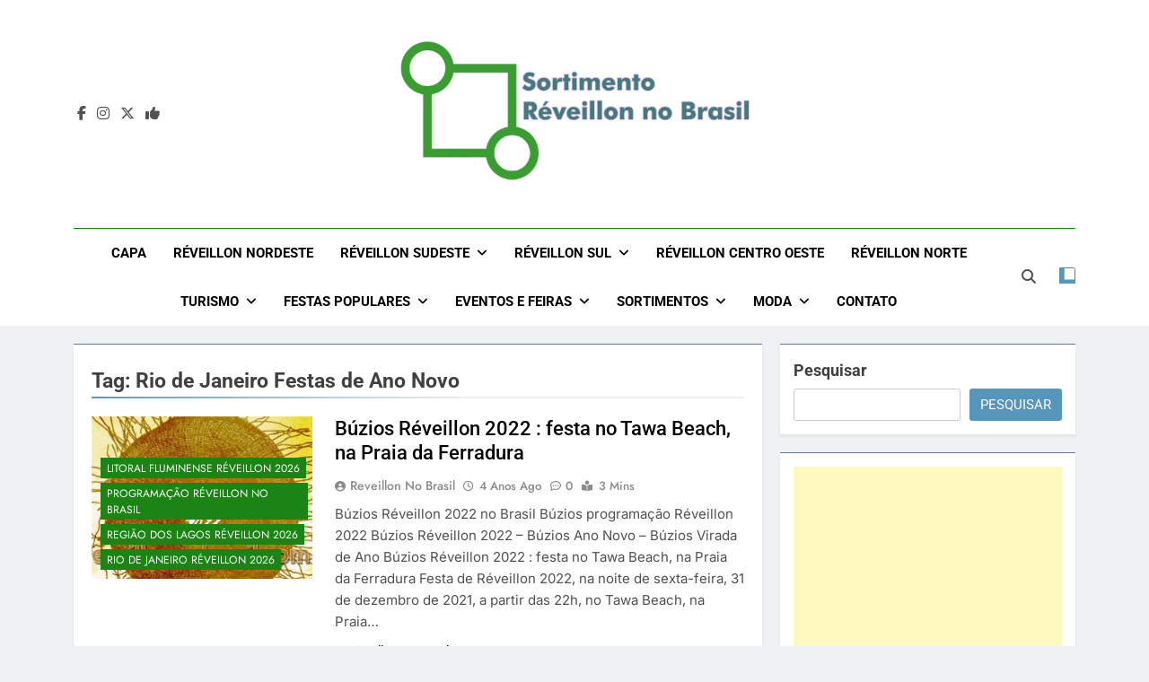

--- FILE ---
content_type: text/html; charset=UTF-8
request_url: https://reveillonnobrasil.com/tag/rio-de-janeiro-festas-de-ano-novo/
body_size: 19981
content:
<!doctype html>
<html lang="pt-BR">
<head>
	<meta charset="UTF-8">
	<meta name="viewport" content="width=device-width, initial-scale=1">
	<link rel="profile" href="https://gmpg.org/xfn/11">
	<meta name='robots' content='index, follow, max-image-preview:large, max-snippet:-1, max-video-preview:-1' />

	<!-- This site is optimized with the Yoast SEO plugin v26.5 - https://yoast.com/wordpress/plugins/seo/ -->
	<title>Rio de Janeiro Festas de Ano Novo - Sortimento Réveillon no Brasil 2026 - Rio de Janeiro Festas de Ano Novo</title>
	<meta name="description" content="Rio de Janeiro Festas de Ano Novo - Sortimento Réveillon no Brasil 2026 - Rio de Janeiro Festas de Ano Novo - Programação Réveillon 2026Rio de Janeiro Festas de Ano Novo - Festas de Réveillon 2026 - Rio de Janeiro Festas de Ano Novo - Réveillon no Brasil 2026" />
	<link rel="canonical" href="https://reveillonnobrasil.com/tag/rio-de-janeiro-festas-de-ano-novo/" />
	<meta property="og:locale" content="pt_BR" />
	<meta property="og:type" content="article" />
	<meta property="og:title" content="Rio de Janeiro Festas de Ano Novo - Sortimento Réveillon no Brasil 2026 - Rio de Janeiro Festas de Ano Novo" />
	<meta property="og:description" content="Rio de Janeiro Festas de Ano Novo - Sortimento Réveillon no Brasil 2026 - Rio de Janeiro Festas de Ano Novo - Programação Réveillon 2026Rio de Janeiro Festas de Ano Novo - Festas de Réveillon 2026 - Rio de Janeiro Festas de Ano Novo - Réveillon no Brasil 2026" />
	<meta property="og:url" content="https://reveillonnobrasil.com/tag/rio-de-janeiro-festas-de-ano-novo/" />
	<meta property="og:site_name" content="Réveillon no Brasil 2026 - Programação Réveillon no Brasil 2026" />
	<meta property="og:image" content="https://reveillonnobrasil.com/wp-content/uploads/2024/01/Reveillon-Especial-Sortimentos.jpg" />
	<meta property="og:image:width" content="800" />
	<meta property="og:image:height" content="800" />
	<meta property="og:image:type" content="image/jpeg" />
	<meta name="twitter:card" content="summary_large_image" />
	<meta name="twitter:site" content="@FestaReveillon" />
	<script type="application/ld+json" class="yoast-schema-graph">{"@context":"https://schema.org","@graph":[{"@type":"CollectionPage","@id":"https://reveillonnobrasil.com/tag/rio-de-janeiro-festas-de-ano-novo/","url":"https://reveillonnobrasil.com/tag/rio-de-janeiro-festas-de-ano-novo/","name":"Rio de Janeiro Festas de Ano Novo - Sortimento Réveillon no Brasil 2026 - Rio de Janeiro Festas de Ano Novo","isPartOf":{"@id":"https://reveillonnobrasil.com/#website"},"primaryImageOfPage":{"@id":"https://reveillonnobrasil.com/tag/rio-de-janeiro-festas-de-ano-novo/#primaryimage"},"image":{"@id":"https://reveillonnobrasil.com/tag/rio-de-janeiro-festas-de-ano-novo/#primaryimage"},"thumbnailUrl":"https://reveillonnobrasil.com/wp-content/uploads/2020/10/Reveillon-Buzios-Reveillon-Praia-da-Ferradura.jpg","description":"Rio de Janeiro Festas de Ano Novo - Sortimento Réveillon no Brasil 2026 - Rio de Janeiro Festas de Ano Novo - Programação Réveillon 2026Rio de Janeiro Festas de Ano Novo - Festas de Réveillon 2026 - Rio de Janeiro Festas de Ano Novo - Réveillon no Brasil 2026","breadcrumb":{"@id":"https://reveillonnobrasil.com/tag/rio-de-janeiro-festas-de-ano-novo/#breadcrumb"},"inLanguage":"pt-BR"},{"@type":"ImageObject","inLanguage":"pt-BR","@id":"https://reveillonnobrasil.com/tag/rio-de-janeiro-festas-de-ano-novo/#primaryimage","url":"https://reveillonnobrasil.com/wp-content/uploads/2020/10/Reveillon-Buzios-Reveillon-Praia-da-Ferradura.jpg","contentUrl":"https://reveillonnobrasil.com/wp-content/uploads/2020/10/Reveillon-Buzios-Reveillon-Praia-da-Ferradura.jpg","width":850,"height":510,"caption":"Búzio Réveillon na Praia da Ferradura - reveillonobrasil.com"},{"@type":"BreadcrumbList","@id":"https://reveillonnobrasil.com/tag/rio-de-janeiro-festas-de-ano-novo/#breadcrumb","itemListElement":[{"@type":"ListItem","position":1,"name":"Início","item":"https://reveillonnobrasil.com/"},{"@type":"ListItem","position":2,"name":"Rio de Janeiro Festas de Ano Novo"}]},{"@type":"WebSite","@id":"https://reveillonnobrasil.com/#website","url":"https://reveillonnobrasil.com/","name":"Réveillon 2026 - Réveillon no Brasil 2026 - Festas de Réveillon 2026","description":"Réveillon no Brasil 2026  - Programação Réveillon 2026 - Festas de Réveillon no Brasil 2026 - Queima de Fogos no Réveillon - Shows Réveillon 2026 - Programação Réveillon 2026 - Festas de Réveillon no Brasil 2026","publisher":{"@id":"https://reveillonnobrasil.com/#organization"},"alternateName":"Réveillon no Brasil","potentialAction":[{"@type":"SearchAction","target":{"@type":"EntryPoint","urlTemplate":"https://reveillonnobrasil.com/?s={search_term_string}"},"query-input":{"@type":"PropertyValueSpecification","valueRequired":true,"valueName":"search_term_string"}}],"inLanguage":"pt-BR"},{"@type":"Organization","@id":"https://reveillonnobrasil.com/#organization","name":"Réveillon no Brasil by Sortimento Comunicação","alternateName":"Sortimento Comunicação","url":"https://reveillonnobrasil.com/","logo":{"@type":"ImageObject","inLanguage":"pt-BR","@id":"https://reveillonnobrasil.com/#/schema/logo/image/","url":"https://reveillonnobrasil.com/wp-content/uploads/2023/10/Reveillon-no-Brasil-Redes-Sociais.png","contentUrl":"https://reveillonnobrasil.com/wp-content/uploads/2023/10/Reveillon-no-Brasil-Redes-Sociais.png","width":850,"height":850,"caption":"Réveillon no Brasil by Sortimento Comunicação"},"image":{"@id":"https://reveillonnobrasil.com/#/schema/logo/image/"},"sameAs":["https://www.facebook.com/festasnoreveillon","https://x.com/FestaReveillon","https://twitter.com/reveillontop","https://www.threads.net/@reveillonnobrasil","https://twitter.com/ReveillononLine","https://www.instagram.com/festasdereveillon"]}]}</script>
	<!-- / Yoast SEO plugin. -->


<link rel="alternate" type="application/rss+xml" title="Feed para Réveillon no Brasil 2026 - Programação Réveillon no Brasil 2026 &raquo;" href="https://reveillonnobrasil.com/feed/" />
<link rel="alternate" type="application/rss+xml" title="Feed de tag para Réveillon no Brasil 2026 - Programação Réveillon no Brasil 2026 &raquo; Rio de Janeiro Festas de Ano Novo" href="https://reveillonnobrasil.com/tag/rio-de-janeiro-festas-de-ano-novo/feed/" />
<style id='wp-img-auto-sizes-contain-inline-css'>
img:is([sizes=auto i],[sizes^="auto," i]){contain-intrinsic-size:3000px 1500px}
/*# sourceURL=wp-img-auto-sizes-contain-inline-css */
</style>
<style id='wp-block-library-inline-css'>
:root{--wp-block-synced-color:#7a00df;--wp-block-synced-color--rgb:122,0,223;--wp-bound-block-color:var(--wp-block-synced-color);--wp-editor-canvas-background:#ddd;--wp-admin-theme-color:#007cba;--wp-admin-theme-color--rgb:0,124,186;--wp-admin-theme-color-darker-10:#006ba1;--wp-admin-theme-color-darker-10--rgb:0,107,160.5;--wp-admin-theme-color-darker-20:#005a87;--wp-admin-theme-color-darker-20--rgb:0,90,135;--wp-admin-border-width-focus:2px}@media (min-resolution:192dpi){:root{--wp-admin-border-width-focus:1.5px}}.wp-element-button{cursor:pointer}:root .has-very-light-gray-background-color{background-color:#eee}:root .has-very-dark-gray-background-color{background-color:#313131}:root .has-very-light-gray-color{color:#eee}:root .has-very-dark-gray-color{color:#313131}:root .has-vivid-green-cyan-to-vivid-cyan-blue-gradient-background{background:linear-gradient(135deg,#00d084,#0693e3)}:root .has-purple-crush-gradient-background{background:linear-gradient(135deg,#34e2e4,#4721fb 50%,#ab1dfe)}:root .has-hazy-dawn-gradient-background{background:linear-gradient(135deg,#faaca8,#dad0ec)}:root .has-subdued-olive-gradient-background{background:linear-gradient(135deg,#fafae1,#67a671)}:root .has-atomic-cream-gradient-background{background:linear-gradient(135deg,#fdd79a,#004a59)}:root .has-nightshade-gradient-background{background:linear-gradient(135deg,#330968,#31cdcf)}:root .has-midnight-gradient-background{background:linear-gradient(135deg,#020381,#2874fc)}:root{--wp--preset--font-size--normal:16px;--wp--preset--font-size--huge:42px}.has-regular-font-size{font-size:1em}.has-larger-font-size{font-size:2.625em}.has-normal-font-size{font-size:var(--wp--preset--font-size--normal)}.has-huge-font-size{font-size:var(--wp--preset--font-size--huge)}.has-text-align-center{text-align:center}.has-text-align-left{text-align:left}.has-text-align-right{text-align:right}.has-fit-text{white-space:nowrap!important}#end-resizable-editor-section{display:none}.aligncenter{clear:both}.items-justified-left{justify-content:flex-start}.items-justified-center{justify-content:center}.items-justified-right{justify-content:flex-end}.items-justified-space-between{justify-content:space-between}.screen-reader-text{border:0;clip-path:inset(50%);height:1px;margin:-1px;overflow:hidden;padding:0;position:absolute;width:1px;word-wrap:normal!important}.screen-reader-text:focus{background-color:#ddd;clip-path:none;color:#444;display:block;font-size:1em;height:auto;left:5px;line-height:normal;padding:15px 23px 14px;text-decoration:none;top:5px;width:auto;z-index:100000}html :where(.has-border-color){border-style:solid}html :where([style*=border-top-color]){border-top-style:solid}html :where([style*=border-right-color]){border-right-style:solid}html :where([style*=border-bottom-color]){border-bottom-style:solid}html :where([style*=border-left-color]){border-left-style:solid}html :where([style*=border-width]){border-style:solid}html :where([style*=border-top-width]){border-top-style:solid}html :where([style*=border-right-width]){border-right-style:solid}html :where([style*=border-bottom-width]){border-bottom-style:solid}html :where([style*=border-left-width]){border-left-style:solid}html :where(img[class*=wp-image-]){height:auto;max-width:100%}:where(figure){margin:0 0 1em}html :where(.is-position-sticky){--wp-admin--admin-bar--position-offset:var(--wp-admin--admin-bar--height,0px)}@media screen and (max-width:600px){html :where(.is-position-sticky){--wp-admin--admin-bar--position-offset:0px}}

/*# sourceURL=wp-block-library-inline-css */
</style><style id='wp-block-heading-inline-css'>
h1:where(.wp-block-heading).has-background,h2:where(.wp-block-heading).has-background,h3:where(.wp-block-heading).has-background,h4:where(.wp-block-heading).has-background,h5:where(.wp-block-heading).has-background,h6:where(.wp-block-heading).has-background{padding:1.25em 2.375em}h1.has-text-align-left[style*=writing-mode]:where([style*=vertical-lr]),h1.has-text-align-right[style*=writing-mode]:where([style*=vertical-rl]),h2.has-text-align-left[style*=writing-mode]:where([style*=vertical-lr]),h2.has-text-align-right[style*=writing-mode]:where([style*=vertical-rl]),h3.has-text-align-left[style*=writing-mode]:where([style*=vertical-lr]),h3.has-text-align-right[style*=writing-mode]:where([style*=vertical-rl]),h4.has-text-align-left[style*=writing-mode]:where([style*=vertical-lr]),h4.has-text-align-right[style*=writing-mode]:where([style*=vertical-rl]),h5.has-text-align-left[style*=writing-mode]:where([style*=vertical-lr]),h5.has-text-align-right[style*=writing-mode]:where([style*=vertical-rl]),h6.has-text-align-left[style*=writing-mode]:where([style*=vertical-lr]),h6.has-text-align-right[style*=writing-mode]:where([style*=vertical-rl]){rotate:180deg}
/*# sourceURL=https://reveillonnobrasil.com/wp-includes/blocks/heading/style.min.css */
</style>
<style id='wp-block-latest-posts-inline-css'>
.wp-block-latest-posts{box-sizing:border-box}.wp-block-latest-posts.alignleft{margin-right:2em}.wp-block-latest-posts.alignright{margin-left:2em}.wp-block-latest-posts.wp-block-latest-posts__list{list-style:none}.wp-block-latest-posts.wp-block-latest-posts__list li{clear:both;overflow-wrap:break-word}.wp-block-latest-posts.is-grid{display:flex;flex-wrap:wrap}.wp-block-latest-posts.is-grid li{margin:0 1.25em 1.25em 0;width:100%}@media (min-width:600px){.wp-block-latest-posts.columns-2 li{width:calc(50% - .625em)}.wp-block-latest-posts.columns-2 li:nth-child(2n){margin-right:0}.wp-block-latest-posts.columns-3 li{width:calc(33.33333% - .83333em)}.wp-block-latest-posts.columns-3 li:nth-child(3n){margin-right:0}.wp-block-latest-posts.columns-4 li{width:calc(25% - .9375em)}.wp-block-latest-posts.columns-4 li:nth-child(4n){margin-right:0}.wp-block-latest-posts.columns-5 li{width:calc(20% - 1em)}.wp-block-latest-posts.columns-5 li:nth-child(5n){margin-right:0}.wp-block-latest-posts.columns-6 li{width:calc(16.66667% - 1.04167em)}.wp-block-latest-posts.columns-6 li:nth-child(6n){margin-right:0}}:root :where(.wp-block-latest-posts.is-grid){padding:0}:root :where(.wp-block-latest-posts.wp-block-latest-posts__list){padding-left:0}.wp-block-latest-posts__post-author,.wp-block-latest-posts__post-date{display:block;font-size:.8125em}.wp-block-latest-posts__post-excerpt,.wp-block-latest-posts__post-full-content{margin-bottom:1em;margin-top:.5em}.wp-block-latest-posts__featured-image a{display:inline-block}.wp-block-latest-posts__featured-image img{height:auto;max-width:100%;width:auto}.wp-block-latest-posts__featured-image.alignleft{float:left;margin-right:1em}.wp-block-latest-posts__featured-image.alignright{float:right;margin-left:1em}.wp-block-latest-posts__featured-image.aligncenter{margin-bottom:1em;text-align:center}
/*# sourceURL=https://reveillonnobrasil.com/wp-includes/blocks/latest-posts/style.min.css */
</style>
<style id='wp-block-list-inline-css'>
ol,ul{box-sizing:border-box}:root :where(.wp-block-list.has-background){padding:1.25em 2.375em}
/*# sourceURL=https://reveillonnobrasil.com/wp-includes/blocks/list/style.min.css */
</style>
<style id='wp-block-search-inline-css'>
.wp-block-search__button{margin-left:10px;word-break:normal}.wp-block-search__button.has-icon{line-height:0}.wp-block-search__button svg{height:1.25em;min-height:24px;min-width:24px;width:1.25em;fill:currentColor;vertical-align:text-bottom}:where(.wp-block-search__button){border:1px solid #ccc;padding:6px 10px}.wp-block-search__inside-wrapper{display:flex;flex:auto;flex-wrap:nowrap;max-width:100%}.wp-block-search__label{width:100%}.wp-block-search.wp-block-search__button-only .wp-block-search__button{box-sizing:border-box;display:flex;flex-shrink:0;justify-content:center;margin-left:0;max-width:100%}.wp-block-search.wp-block-search__button-only .wp-block-search__inside-wrapper{min-width:0!important;transition-property:width}.wp-block-search.wp-block-search__button-only .wp-block-search__input{flex-basis:100%;transition-duration:.3s}.wp-block-search.wp-block-search__button-only.wp-block-search__searchfield-hidden,.wp-block-search.wp-block-search__button-only.wp-block-search__searchfield-hidden .wp-block-search__inside-wrapper{overflow:hidden}.wp-block-search.wp-block-search__button-only.wp-block-search__searchfield-hidden .wp-block-search__input{border-left-width:0!important;border-right-width:0!important;flex-basis:0;flex-grow:0;margin:0;min-width:0!important;padding-left:0!important;padding-right:0!important;width:0!important}:where(.wp-block-search__input){appearance:none;border:1px solid #949494;flex-grow:1;font-family:inherit;font-size:inherit;font-style:inherit;font-weight:inherit;letter-spacing:inherit;line-height:inherit;margin-left:0;margin-right:0;min-width:3rem;padding:8px;text-decoration:unset!important;text-transform:inherit}:where(.wp-block-search__button-inside .wp-block-search__inside-wrapper){background-color:#fff;border:1px solid #949494;box-sizing:border-box;padding:4px}:where(.wp-block-search__button-inside .wp-block-search__inside-wrapper) .wp-block-search__input{border:none;border-radius:0;padding:0 4px}:where(.wp-block-search__button-inside .wp-block-search__inside-wrapper) .wp-block-search__input:focus{outline:none}:where(.wp-block-search__button-inside .wp-block-search__inside-wrapper) :where(.wp-block-search__button){padding:4px 8px}.wp-block-search.aligncenter .wp-block-search__inside-wrapper{margin:auto}.wp-block[data-align=right] .wp-block-search.wp-block-search__button-only .wp-block-search__inside-wrapper{float:right}
/*# sourceURL=https://reveillonnobrasil.com/wp-includes/blocks/search/style.min.css */
</style>
<style id='wp-block-group-inline-css'>
.wp-block-group{box-sizing:border-box}:where(.wp-block-group.wp-block-group-is-layout-constrained){position:relative}
/*# sourceURL=https://reveillonnobrasil.com/wp-includes/blocks/group/style.min.css */
</style>
<style id='wp-block-paragraph-inline-css'>
.is-small-text{font-size:.875em}.is-regular-text{font-size:1em}.is-large-text{font-size:2.25em}.is-larger-text{font-size:3em}.has-drop-cap:not(:focus):first-letter{float:left;font-size:8.4em;font-style:normal;font-weight:100;line-height:.68;margin:.05em .1em 0 0;text-transform:uppercase}body.rtl .has-drop-cap:not(:focus):first-letter{float:none;margin-left:.1em}p.has-drop-cap.has-background{overflow:hidden}:root :where(p.has-background){padding:1.25em 2.375em}:where(p.has-text-color:not(.has-link-color)) a{color:inherit}p.has-text-align-left[style*="writing-mode:vertical-lr"],p.has-text-align-right[style*="writing-mode:vertical-rl"]{rotate:180deg}
/*# sourceURL=https://reveillonnobrasil.com/wp-includes/blocks/paragraph/style.min.css */
</style>
<style id='global-styles-inline-css'>
:root{--wp--preset--aspect-ratio--square: 1;--wp--preset--aspect-ratio--4-3: 4/3;--wp--preset--aspect-ratio--3-4: 3/4;--wp--preset--aspect-ratio--3-2: 3/2;--wp--preset--aspect-ratio--2-3: 2/3;--wp--preset--aspect-ratio--16-9: 16/9;--wp--preset--aspect-ratio--9-16: 9/16;--wp--preset--color--black: #000000;--wp--preset--color--cyan-bluish-gray: #abb8c3;--wp--preset--color--white: #ffffff;--wp--preset--color--pale-pink: #f78da7;--wp--preset--color--vivid-red: #cf2e2e;--wp--preset--color--luminous-vivid-orange: #ff6900;--wp--preset--color--luminous-vivid-amber: #fcb900;--wp--preset--color--light-green-cyan: #7bdcb5;--wp--preset--color--vivid-green-cyan: #00d084;--wp--preset--color--pale-cyan-blue: #8ed1fc;--wp--preset--color--vivid-cyan-blue: #0693e3;--wp--preset--color--vivid-purple: #9b51e0;--wp--preset--gradient--vivid-cyan-blue-to-vivid-purple: linear-gradient(135deg,rgb(6,147,227) 0%,rgb(155,81,224) 100%);--wp--preset--gradient--light-green-cyan-to-vivid-green-cyan: linear-gradient(135deg,rgb(122,220,180) 0%,rgb(0,208,130) 100%);--wp--preset--gradient--luminous-vivid-amber-to-luminous-vivid-orange: linear-gradient(135deg,rgb(252,185,0) 0%,rgb(255,105,0) 100%);--wp--preset--gradient--luminous-vivid-orange-to-vivid-red: linear-gradient(135deg,rgb(255,105,0) 0%,rgb(207,46,46) 100%);--wp--preset--gradient--very-light-gray-to-cyan-bluish-gray: linear-gradient(135deg,rgb(238,238,238) 0%,rgb(169,184,195) 100%);--wp--preset--gradient--cool-to-warm-spectrum: linear-gradient(135deg,rgb(74,234,220) 0%,rgb(151,120,209) 20%,rgb(207,42,186) 40%,rgb(238,44,130) 60%,rgb(251,105,98) 80%,rgb(254,248,76) 100%);--wp--preset--gradient--blush-light-purple: linear-gradient(135deg,rgb(255,206,236) 0%,rgb(152,150,240) 100%);--wp--preset--gradient--blush-bordeaux: linear-gradient(135deg,rgb(254,205,165) 0%,rgb(254,45,45) 50%,rgb(107,0,62) 100%);--wp--preset--gradient--luminous-dusk: linear-gradient(135deg,rgb(255,203,112) 0%,rgb(199,81,192) 50%,rgb(65,88,208) 100%);--wp--preset--gradient--pale-ocean: linear-gradient(135deg,rgb(255,245,203) 0%,rgb(182,227,212) 50%,rgb(51,167,181) 100%);--wp--preset--gradient--electric-grass: linear-gradient(135deg,rgb(202,248,128) 0%,rgb(113,206,126) 100%);--wp--preset--gradient--midnight: linear-gradient(135deg,rgb(2,3,129) 0%,rgb(40,116,252) 100%);--wp--preset--font-size--small: 13px;--wp--preset--font-size--medium: 20px;--wp--preset--font-size--large: 36px;--wp--preset--font-size--x-large: 42px;--wp--preset--spacing--20: 0.44rem;--wp--preset--spacing--30: 0.67rem;--wp--preset--spacing--40: 1rem;--wp--preset--spacing--50: 1.5rem;--wp--preset--spacing--60: 2.25rem;--wp--preset--spacing--70: 3.38rem;--wp--preset--spacing--80: 5.06rem;--wp--preset--shadow--natural: 6px 6px 9px rgba(0, 0, 0, 0.2);--wp--preset--shadow--deep: 12px 12px 50px rgba(0, 0, 0, 0.4);--wp--preset--shadow--sharp: 6px 6px 0px rgba(0, 0, 0, 0.2);--wp--preset--shadow--outlined: 6px 6px 0px -3px rgb(255, 255, 255), 6px 6px rgb(0, 0, 0);--wp--preset--shadow--crisp: 6px 6px 0px rgb(0, 0, 0);}:where(.is-layout-flex){gap: 0.5em;}:where(.is-layout-grid){gap: 0.5em;}body .is-layout-flex{display: flex;}.is-layout-flex{flex-wrap: wrap;align-items: center;}.is-layout-flex > :is(*, div){margin: 0;}body .is-layout-grid{display: grid;}.is-layout-grid > :is(*, div){margin: 0;}:where(.wp-block-columns.is-layout-flex){gap: 2em;}:where(.wp-block-columns.is-layout-grid){gap: 2em;}:where(.wp-block-post-template.is-layout-flex){gap: 1.25em;}:where(.wp-block-post-template.is-layout-grid){gap: 1.25em;}.has-black-color{color: var(--wp--preset--color--black) !important;}.has-cyan-bluish-gray-color{color: var(--wp--preset--color--cyan-bluish-gray) !important;}.has-white-color{color: var(--wp--preset--color--white) !important;}.has-pale-pink-color{color: var(--wp--preset--color--pale-pink) !important;}.has-vivid-red-color{color: var(--wp--preset--color--vivid-red) !important;}.has-luminous-vivid-orange-color{color: var(--wp--preset--color--luminous-vivid-orange) !important;}.has-luminous-vivid-amber-color{color: var(--wp--preset--color--luminous-vivid-amber) !important;}.has-light-green-cyan-color{color: var(--wp--preset--color--light-green-cyan) !important;}.has-vivid-green-cyan-color{color: var(--wp--preset--color--vivid-green-cyan) !important;}.has-pale-cyan-blue-color{color: var(--wp--preset--color--pale-cyan-blue) !important;}.has-vivid-cyan-blue-color{color: var(--wp--preset--color--vivid-cyan-blue) !important;}.has-vivid-purple-color{color: var(--wp--preset--color--vivid-purple) !important;}.has-black-background-color{background-color: var(--wp--preset--color--black) !important;}.has-cyan-bluish-gray-background-color{background-color: var(--wp--preset--color--cyan-bluish-gray) !important;}.has-white-background-color{background-color: var(--wp--preset--color--white) !important;}.has-pale-pink-background-color{background-color: var(--wp--preset--color--pale-pink) !important;}.has-vivid-red-background-color{background-color: var(--wp--preset--color--vivid-red) !important;}.has-luminous-vivid-orange-background-color{background-color: var(--wp--preset--color--luminous-vivid-orange) !important;}.has-luminous-vivid-amber-background-color{background-color: var(--wp--preset--color--luminous-vivid-amber) !important;}.has-light-green-cyan-background-color{background-color: var(--wp--preset--color--light-green-cyan) !important;}.has-vivid-green-cyan-background-color{background-color: var(--wp--preset--color--vivid-green-cyan) !important;}.has-pale-cyan-blue-background-color{background-color: var(--wp--preset--color--pale-cyan-blue) !important;}.has-vivid-cyan-blue-background-color{background-color: var(--wp--preset--color--vivid-cyan-blue) !important;}.has-vivid-purple-background-color{background-color: var(--wp--preset--color--vivid-purple) !important;}.has-black-border-color{border-color: var(--wp--preset--color--black) !important;}.has-cyan-bluish-gray-border-color{border-color: var(--wp--preset--color--cyan-bluish-gray) !important;}.has-white-border-color{border-color: var(--wp--preset--color--white) !important;}.has-pale-pink-border-color{border-color: var(--wp--preset--color--pale-pink) !important;}.has-vivid-red-border-color{border-color: var(--wp--preset--color--vivid-red) !important;}.has-luminous-vivid-orange-border-color{border-color: var(--wp--preset--color--luminous-vivid-orange) !important;}.has-luminous-vivid-amber-border-color{border-color: var(--wp--preset--color--luminous-vivid-amber) !important;}.has-light-green-cyan-border-color{border-color: var(--wp--preset--color--light-green-cyan) !important;}.has-vivid-green-cyan-border-color{border-color: var(--wp--preset--color--vivid-green-cyan) !important;}.has-pale-cyan-blue-border-color{border-color: var(--wp--preset--color--pale-cyan-blue) !important;}.has-vivid-cyan-blue-border-color{border-color: var(--wp--preset--color--vivid-cyan-blue) !important;}.has-vivid-purple-border-color{border-color: var(--wp--preset--color--vivid-purple) !important;}.has-vivid-cyan-blue-to-vivid-purple-gradient-background{background: var(--wp--preset--gradient--vivid-cyan-blue-to-vivid-purple) !important;}.has-light-green-cyan-to-vivid-green-cyan-gradient-background{background: var(--wp--preset--gradient--light-green-cyan-to-vivid-green-cyan) !important;}.has-luminous-vivid-amber-to-luminous-vivid-orange-gradient-background{background: var(--wp--preset--gradient--luminous-vivid-amber-to-luminous-vivid-orange) !important;}.has-luminous-vivid-orange-to-vivid-red-gradient-background{background: var(--wp--preset--gradient--luminous-vivid-orange-to-vivid-red) !important;}.has-very-light-gray-to-cyan-bluish-gray-gradient-background{background: var(--wp--preset--gradient--very-light-gray-to-cyan-bluish-gray) !important;}.has-cool-to-warm-spectrum-gradient-background{background: var(--wp--preset--gradient--cool-to-warm-spectrum) !important;}.has-blush-light-purple-gradient-background{background: var(--wp--preset--gradient--blush-light-purple) !important;}.has-blush-bordeaux-gradient-background{background: var(--wp--preset--gradient--blush-bordeaux) !important;}.has-luminous-dusk-gradient-background{background: var(--wp--preset--gradient--luminous-dusk) !important;}.has-pale-ocean-gradient-background{background: var(--wp--preset--gradient--pale-ocean) !important;}.has-electric-grass-gradient-background{background: var(--wp--preset--gradient--electric-grass) !important;}.has-midnight-gradient-background{background: var(--wp--preset--gradient--midnight) !important;}.has-small-font-size{font-size: var(--wp--preset--font-size--small) !important;}.has-medium-font-size{font-size: var(--wp--preset--font-size--medium) !important;}.has-large-font-size{font-size: var(--wp--preset--font-size--large) !important;}.has-x-large-font-size{font-size: var(--wp--preset--font-size--x-large) !important;}
/*# sourceURL=global-styles-inline-css */
</style>

<style id='classic-theme-styles-inline-css'>
/*! This file is auto-generated */
.wp-block-button__link{color:#fff;background-color:#32373c;border-radius:9999px;box-shadow:none;text-decoration:none;padding:calc(.667em + 2px) calc(1.333em + 2px);font-size:1.125em}.wp-block-file__button{background:#32373c;color:#fff;text-decoration:none}
/*# sourceURL=/wp-includes/css/classic-themes.min.css */
</style>
<link rel='stylesheet' id='fontawesome-css' href='https://reveillonnobrasil.com/wp-content/themes/newsmatic/assets/lib/fontawesome/css/all.min.css?ver=5.15.3' media='all' />
<link rel='stylesheet' id='fontawesome-6-css' href='https://reveillonnobrasil.com/wp-content/themes/newsmatic/assets/lib/fontawesome-6/css/all.min.css?ver=6.5.1' media='all' />
<link rel='stylesheet' id='slick-css' href='https://reveillonnobrasil.com/wp-content/themes/newsmatic/assets/lib/slick/slick.css?ver=1.8.1' media='all' />
<link rel='stylesheet' id='newsmatic-typo-fonts-css' href='https://reveillonnobrasil.com/wp-content/fonts/ce4e393e4d0257f0d480984d39fed779.css' media='all' />
<link rel='stylesheet' id='newsmatic-style-css' href='https://reveillonnobrasil.com/wp-content/themes/newsmatic/style.css?ver=1.3.18' media='all' />
<style id='newsmatic-style-inline-css'>
body.newsmatic_font_typography{ --newsmatic-global-preset-color-1: #64748b;}
 body.newsmatic_font_typography{ --newsmatic-global-preset-color-2: #27272a;}
 body.newsmatic_font_typography{ --newsmatic-global-preset-color-3: #ef4444;}
 body.newsmatic_font_typography{ --newsmatic-global-preset-color-4: #eab308;}
 body.newsmatic_font_typography{ --newsmatic-global-preset-color-5: #84cc16;}
 body.newsmatic_font_typography{ --newsmatic-global-preset-color-6: #22c55e;}
 body.newsmatic_font_typography{ --newsmatic-global-preset-color-7: #06b6d4;}
 body.newsmatic_font_typography{ --newsmatic-global-preset-color-8: #0284c7;}
 body.newsmatic_font_typography{ --newsmatic-global-preset-color-9: #6366f1;}
 body.newsmatic_font_typography{ --newsmatic-global-preset-color-10: #84cc16;}
 body.newsmatic_font_typography{ --newsmatic-global-preset-color-11: #a855f7;}
 body.newsmatic_font_typography{ --newsmatic-global-preset-color-12: #f43f5e;}
 body.newsmatic_font_typography{ --newsmatic-global-preset-gradient-color-1: linear-gradient( 135deg, #485563 10%, #29323c 100%);}
 body.newsmatic_font_typography{ --newsmatic-global-preset-gradient-color-2: linear-gradient( 135deg, #FF512F 10%, #F09819 100%);}
 body.newsmatic_font_typography{ --newsmatic-global-preset-gradient-color-3: linear-gradient( 135deg, #00416A 10%, #E4E5E6 100%);}
 body.newsmatic_font_typography{ --newsmatic-global-preset-gradient-color-4: linear-gradient( 135deg, #CE9FFC 10%, #7367F0 100%);}
 body.newsmatic_font_typography{ --newsmatic-global-preset-gradient-color-5: linear-gradient( 135deg, #90F7EC 10%, #32CCBC 100%);}
 body.newsmatic_font_typography{ --newsmatic-global-preset-gradient-color-6: linear-gradient( 135deg, #81FBB8 10%, #28C76F 100%);}
 body.newsmatic_font_typography{ --newsmatic-global-preset-gradient-color-7: linear-gradient( 135deg, #EB3349 10%, #F45C43 100%);}
 body.newsmatic_font_typography{ --newsmatic-global-preset-gradient-color-8: linear-gradient( 135deg, #FFF720 10%, #3CD500 100%);}
 body.newsmatic_font_typography{ --newsmatic-global-preset-gradient-color-9: linear-gradient( 135deg, #FF96F9 10%, #C32BAC 100%);}
 body.newsmatic_font_typography{ --newsmatic-global-preset-gradient-color-10: linear-gradient( 135deg, #69FF97 10%, #00E4FF 100%);}
 body.newsmatic_font_typography{ --newsmatic-global-preset-gradient-color-11: linear-gradient( 135deg, #3C8CE7 10%, #00EAFF 100%);}
 body.newsmatic_font_typography{ --newsmatic-global-preset-gradient-color-12: linear-gradient( 135deg, #FF7AF5 10%, #513162 100%);}
 body.newsmatic_font_typography{ --theme-block-top-border-color: #637a95;}
.newsmatic_font_typography { --header-padding: 35px;} .newsmatic_font_typography { --header-padding-tablet: 30px;} .newsmatic_font_typography { --header-padding-smartphone: 30px;}.newsmatic_main_body .site-header.layout--default .top-header{ background: #1b8415}.newsmatic_font_typography .header-custom-button{ background: linear-gradient(135deg,rgb(178,7,29) 0%,rgb(1,1,1) 100%)}.newsmatic_font_typography .header-custom-button:hover{ background: #b2071d}.newsmatic_font_typography { --site-title-family : Public Sans; }
.newsmatic_font_typography { --site-title-weight : 700; }
.newsmatic_font_typography { --site-title-texttransform : capitalize; }
.newsmatic_font_typography { --site-title-textdecoration : none; }
.newsmatic_font_typography { --site-title-size : 47px; }
.newsmatic_font_typography { --site-title-size-tab : 43px; }
.newsmatic_font_typography { --site-title-size-mobile : 40px; }
.newsmatic_font_typography { --site-title-lineheight : 55px; }
.newsmatic_font_typography { --site-title-lineheight-tab : 42px; }
.newsmatic_font_typography { --site-title-lineheight-mobile : 40px; }
.newsmatic_font_typography { --site-title-letterspacing : 0px; }
.newsmatic_font_typography { --site-title-letterspacing-tab : 0px; }
.newsmatic_font_typography { --site-title-letterspacing-mobile : 0px; }
.newsmatic_font_typography { --site-tagline-family : Roboto; }
.newsmatic_font_typography { --site-tagline-weight : 400; }
.newsmatic_font_typography { --site-tagline-texttransform : capitalize; }
.newsmatic_font_typography { --site-tagline-textdecoration : none; }
.newsmatic_font_typography { --site-tagline-size : 16px; }
.newsmatic_font_typography { --site-tagline-size-tab : 16px; }
.newsmatic_font_typography { --site-tagline-size-mobile : 16px; }
.newsmatic_font_typography { --site-tagline-lineheight : 26px; }
.newsmatic_font_typography { --site-tagline-lineheight-tab : 26px; }
.newsmatic_font_typography { --site-tagline-lineheight-mobile : 16px; }
.newsmatic_font_typography { --site-tagline-letterspacing : 0px; }
.newsmatic_font_typography { --site-tagline-letterspacing-tab : 0px; }
.newsmatic_font_typography { --site-tagline-letterspacing-mobile : 0px; }
body .site-branding img.custom-logo{ width: 400px; }@media(max-width: 940px) { body .site-branding img.custom-logo{ width: 200px; } }
@media(max-width: 610px) { body .site-branding img.custom-logo{ width: 200px; } }
.newsmatic_font_typography  { --sidebar-toggle-color: #525252;}.newsmatic_font_typography  { --sidebar-toggle-color-hover : #1B8415; }.newsmatic_font_typography  { --search-color: #525252;}.newsmatic_font_typography  { --search-color-hover : #1B8415; }.newsmatic_main_body { --site-bk-color: #F0F1F2}.newsmatic_font_typography  { --move-to-top-background-color: #1B8415;}.newsmatic_font_typography  { --move-to-top-background-color-hover : #1B8415; }.newsmatic_font_typography  { --move-to-top-color: #fff;}.newsmatic_font_typography  { --move-to-top-color-hover : #fff; }@media(max-width: 610px) { .ads-banner{ display : block;} }@media(max-width: 610px) { body #newsmatic-scroll-to-top.show{ display : none;} }body .site-header.layout--default .menu-section .row{ border-top: 1px solid #1B8415;}body .site-footer.dark_bk{ border-top: 5px solid #1B8415;}.newsmatic_font_typography  { --custom-btn-color: #ffffff;}.newsmatic_font_typography  { --custom-btn-color-hover : #ffffff; } body.newsmatic_main_body{ --theme-color-red: #5695bc;} body.newsmatic_dark_mode{ --theme-color-red: #5695bc;}body .post-categories .cat-item.cat-22409 { background-color : #1B8415} body .newsmatic-category-no-bk .post-categories .cat-item.cat-22409 a  { color : #1B8415} body.single .post-categories .cat-item.cat-22409 { background-color : #1B8415} body .post-categories .cat-item.cat-608 { background-color : #1B8415} body .newsmatic-category-no-bk .post-categories .cat-item.cat-608 a  { color : #1B8415} body.single .post-categories .cat-item.cat-608 { background-color : #1B8415} body .post-categories .cat-item.cat-13994 { background-color : #1B8415} body .newsmatic-category-no-bk .post-categories .cat-item.cat-13994 a  { color : #1B8415} body.single .post-categories .cat-item.cat-13994 { background-color : #1B8415} body .post-categories .cat-item.cat-1644 { background-color : #1B8415} body .newsmatic-category-no-bk .post-categories .cat-item.cat-1644 a  { color : #1B8415} body.single .post-categories .cat-item.cat-1644 { background-color : #1B8415} body .post-categories .cat-item.cat-2899 { background-color : #1B8415} body .newsmatic-category-no-bk .post-categories .cat-item.cat-2899 a  { color : #1B8415} body.single .post-categories .cat-item.cat-2899 { background-color : #1B8415} body .post-categories .cat-item.cat-19897 { background-color : #1B8415} body .newsmatic-category-no-bk .post-categories .cat-item.cat-19897 a  { color : #1B8415} body.single .post-categories .cat-item.cat-19897 { background-color : #1B8415} body .post-categories .cat-item.cat-12822 { background-color : #1B8415} body .newsmatic-category-no-bk .post-categories .cat-item.cat-12822 a  { color : #1B8415} body.single .post-categories .cat-item.cat-12822 { background-color : #1B8415} body .post-categories .cat-item.cat-12819 { background-color : #1B8415} body .newsmatic-category-no-bk .post-categories .cat-item.cat-12819 a  { color : #1B8415} body.single .post-categories .cat-item.cat-12819 { background-color : #1B8415} body .post-categories .cat-item.cat-13125 { background-color : #1B8415} body .newsmatic-category-no-bk .post-categories .cat-item.cat-13125 a  { color : #1B8415} body.single .post-categories .cat-item.cat-13125 { background-color : #1B8415} body .post-categories .cat-item.cat-13445 { background-color : #1B8415} body .newsmatic-category-no-bk .post-categories .cat-item.cat-13445 a  { color : #1B8415} body.single .post-categories .cat-item.cat-13445 { background-color : #1B8415} body .post-categories .cat-item.cat-19868 { background-color : #1B8415} body .newsmatic-category-no-bk .post-categories .cat-item.cat-19868 a  { color : #1B8415} body.single .post-categories .cat-item.cat-19868 { background-color : #1B8415} body .post-categories .cat-item.cat-13710 { background-color : #1B8415} body .newsmatic-category-no-bk .post-categories .cat-item.cat-13710 a  { color : #1B8415} body.single .post-categories .cat-item.cat-13710 { background-color : #1B8415} body .post-categories .cat-item.cat-20012 { background-color : #1B8415} body .newsmatic-category-no-bk .post-categories .cat-item.cat-20012 a  { color : #1B8415} body.single .post-categories .cat-item.cat-20012 { background-color : #1B8415} body .post-categories .cat-item.cat-16231 { background-color : #1B8415} body .newsmatic-category-no-bk .post-categories .cat-item.cat-16231 a  { color : #1B8415} body.single .post-categories .cat-item.cat-16231 { background-color : #1B8415} body .post-categories .cat-item.cat-22316 { background-color : #1B8415} body .newsmatic-category-no-bk .post-categories .cat-item.cat-22316 a  { color : #1B8415} body.single .post-categories .cat-item.cat-22316 { background-color : #1B8415} body .post-categories .cat-item.cat-591 { background-color : #1B8415} body .newsmatic-category-no-bk .post-categories .cat-item.cat-591 a  { color : #1B8415} body.single .post-categories .cat-item.cat-591 { background-color : #1B8415} body .post-categories .cat-item.cat-14470 { background-color : #1B8415} body .newsmatic-category-no-bk .post-categories .cat-item.cat-14470 a  { color : #1B8415} body.single .post-categories .cat-item.cat-14470 { background-color : #1B8415} body .post-categories .cat-item.cat-13646 { background-color : #1B8415} body .newsmatic-category-no-bk .post-categories .cat-item.cat-13646 a  { color : #1B8415} body.single .post-categories .cat-item.cat-13646 { background-color : #1B8415} body .post-categories .cat-item.cat-18361 { background-color : #1B8415} body .newsmatic-category-no-bk .post-categories .cat-item.cat-18361 a  { color : #1B8415} body.single .post-categories .cat-item.cat-18361 { background-color : #1B8415} body .post-categories .cat-item.cat-18030 { background-color : #1B8415} body .newsmatic-category-no-bk .post-categories .cat-item.cat-18030 a  { color : #1B8415} body.single .post-categories .cat-item.cat-18030 { background-color : #1B8415} body .post-categories .cat-item.cat-22248 { background-color : #1B8415} body .newsmatic-category-no-bk .post-categories .cat-item.cat-22248 a  { color : #1B8415} body.single .post-categories .cat-item.cat-22248 { background-color : #1B8415} body .post-categories .cat-item.cat-17973 { background-color : #1B8415} body .newsmatic-category-no-bk .post-categories .cat-item.cat-17973 a  { color : #1B8415} body.single .post-categories .cat-item.cat-17973 { background-color : #1B8415} body .post-categories .cat-item.cat-2501 { background-color : #1B8415} body .newsmatic-category-no-bk .post-categories .cat-item.cat-2501 a  { color : #1B8415} body.single .post-categories .cat-item.cat-2501 { background-color : #1B8415} body .post-categories .cat-item.cat-16222 { background-color : #1B8415} body .newsmatic-category-no-bk .post-categories .cat-item.cat-16222 a  { color : #1B8415} body.single .post-categories .cat-item.cat-16222 { background-color : #1B8415} body .post-categories .cat-item.cat-16831 { background-color : #1B8415} body .newsmatic-category-no-bk .post-categories .cat-item.cat-16831 a  { color : #1B8415} body.single .post-categories .cat-item.cat-16831 { background-color : #1B8415} body .post-categories .cat-item.cat-4780 { background-color : #1B8415} body .newsmatic-category-no-bk .post-categories .cat-item.cat-4780 a  { color : #1B8415} body.single .post-categories .cat-item.cat-4780 { background-color : #1B8415} body .post-categories .cat-item.cat-13715 { background-color : #1B8415} body .newsmatic-category-no-bk .post-categories .cat-item.cat-13715 a  { color : #1B8415} body.single .post-categories .cat-item.cat-13715 { background-color : #1B8415} body .post-categories .cat-item.cat-19446 { background-color : #1B8415} body .newsmatic-category-no-bk .post-categories .cat-item.cat-19446 a  { color : #1B8415} body.single .post-categories .cat-item.cat-19446 { background-color : #1B8415} body .post-categories .cat-item.cat-14723 { background-color : #1B8415} body .newsmatic-category-no-bk .post-categories .cat-item.cat-14723 a  { color : #1B8415} body.single .post-categories .cat-item.cat-14723 { background-color : #1B8415} body .post-categories .cat-item.cat-13697 { background-color : #1B8415} body .newsmatic-category-no-bk .post-categories .cat-item.cat-13697 a  { color : #1B8415} body.single .post-categories .cat-item.cat-13697 { background-color : #1B8415} body .post-categories .cat-item.cat-22410 { background-color : #1B8415} body .newsmatic-category-no-bk .post-categories .cat-item.cat-22410 a  { color : #1B8415} body.single .post-categories .cat-item.cat-22410 { background-color : #1B8415} body .post-categories .cat-item.cat-4237 { background-color : #1B8415} body .newsmatic-category-no-bk .post-categories .cat-item.cat-4237 a  { color : #1B8415} body.single .post-categories .cat-item.cat-4237 { background-color : #1B8415} body .post-categories .cat-item.cat-23144 { background-color : #1B8415} body .newsmatic-category-no-bk .post-categories .cat-item.cat-23144 a  { color : #1B8415} body.single .post-categories .cat-item.cat-23144 { background-color : #1B8415} body .post-categories .cat-item.cat-3625 { background-color : #1B8415} body .newsmatic-category-no-bk .post-categories .cat-item.cat-3625 a  { color : #1B8415} body.single .post-categories .cat-item.cat-3625 { background-color : #1B8415} body .post-categories .cat-item.cat-20260 { background-color : #1B8415} body .newsmatic-category-no-bk .post-categories .cat-item.cat-20260 a  { color : #1B8415} body.single .post-categories .cat-item.cat-20260 { background-color : #1B8415} body .post-categories .cat-item.cat-21616 { background-color : #1B8415} body .newsmatic-category-no-bk .post-categories .cat-item.cat-21616 a  { color : #1B8415} body.single .post-categories .cat-item.cat-21616 { background-color : #1B8415} body .post-categories .cat-item.cat-19033 { background-color : #1B8415} body .newsmatic-category-no-bk .post-categories .cat-item.cat-19033 a  { color : #1B8415} body.single .post-categories .cat-item.cat-19033 { background-color : #1B8415} body .post-categories .cat-item.cat-22411 { background-color : #1B8415} body .newsmatic-category-no-bk .post-categories .cat-item.cat-22411 a  { color : #1B8415} body.single .post-categories .cat-item.cat-22411 { background-color : #1B8415} body .post-categories .cat-item.cat-16717 { background-color : #1B8415} body .newsmatic-category-no-bk .post-categories .cat-item.cat-16717 a  { color : #1B8415} body.single .post-categories .cat-item.cat-16717 { background-color : #1B8415} body .post-categories .cat-item.cat-12820 { background-color : #1B8415} body .newsmatic-category-no-bk .post-categories .cat-item.cat-12820 a  { color : #1B8415} body.single .post-categories .cat-item.cat-12820 { background-color : #1B8415} body .post-categories .cat-item.cat-17972 { background-color : #1B8415} body .newsmatic-category-no-bk .post-categories .cat-item.cat-17972 a  { color : #1B8415} body.single .post-categories .cat-item.cat-17972 { background-color : #1B8415} body .post-categories .cat-item.cat-11736 { background-color : #1B8415} body .newsmatic-category-no-bk .post-categories .cat-item.cat-11736 a  { color : #1B8415} body.single .post-categories .cat-item.cat-11736 { background-color : #1B8415} body .post-categories .cat-item.cat-19175 { background-color : #1B8415} body .newsmatic-category-no-bk .post-categories .cat-item.cat-19175 a  { color : #1B8415} body.single .post-categories .cat-item.cat-19175 { background-color : #1B8415} body .post-categories .cat-item.cat-13502 { background-color : #1B8415} body .newsmatic-category-no-bk .post-categories .cat-item.cat-13502 a  { color : #1B8415} body.single .post-categories .cat-item.cat-13502 { background-color : #1B8415} body .post-categories .cat-item.cat-20274 { background-color : #1B8415} body .newsmatic-category-no-bk .post-categories .cat-item.cat-20274 a  { color : #1B8415} body.single .post-categories .cat-item.cat-20274 { background-color : #1B8415} body .post-categories .cat-item.cat-16824 { background-color : #1B8415} body .newsmatic-category-no-bk .post-categories .cat-item.cat-16824 a  { color : #1B8415} body.single .post-categories .cat-item.cat-16824 { background-color : #1B8415} body .post-categories .cat-item.cat-20776 { background-color : #1B8415} body .newsmatic-category-no-bk .post-categories .cat-item.cat-20776 a  { color : #1B8415} body.single .post-categories .cat-item.cat-20776 { background-color : #1B8415} body .post-categories .cat-item.cat-381 { background-color : #1B8415} body .newsmatic-category-no-bk .post-categories .cat-item.cat-381 a  { color : #1B8415} body.single .post-categories .cat-item.cat-381 { background-color : #1B8415} body .post-categories .cat-item.cat-22354 { background-color : #1B8415} body .newsmatic-category-no-bk .post-categories .cat-item.cat-22354 a  { color : #1B8415} body.single .post-categories .cat-item.cat-22354 { background-color : #1B8415} body .post-categories .cat-item.cat-3405 { background-color : #1B8415} body .newsmatic-category-no-bk .post-categories .cat-item.cat-3405 a  { color : #1B8415} body.single .post-categories .cat-item.cat-3405 { background-color : #1B8415} body .post-categories .cat-item.cat-16003 { background-color : #1B8415} body .newsmatic-category-no-bk .post-categories .cat-item.cat-16003 a  { color : #1B8415} body.single .post-categories .cat-item.cat-16003 { background-color : #1B8415} body .post-categories .cat-item.cat-1453 { background-color : #1B8415} body .newsmatic-category-no-bk .post-categories .cat-item.cat-1453 a  { color : #1B8415} body.single .post-categories .cat-item.cat-1453 { background-color : #1B8415} body .post-categories .cat-item.cat-15875 { background-color : #1B8415} body .newsmatic-category-no-bk .post-categories .cat-item.cat-15875 a  { color : #1B8415} body.single .post-categories .cat-item.cat-15875 { background-color : #1B8415} body .post-categories .cat-item.cat-15818 { background-color : #1B8415} body .newsmatic-category-no-bk .post-categories .cat-item.cat-15818 a  { color : #1B8415} body.single .post-categories .cat-item.cat-15818 { background-color : #1B8415} body .post-categories .cat-item.cat-23085 { background-color : #1B8415} body .newsmatic-category-no-bk .post-categories .cat-item.cat-23085 a  { color : #1B8415} body.single .post-categories .cat-item.cat-23085 { background-color : #1B8415} body .post-categories .cat-item.cat-13672 { background-color : #1B8415} body .newsmatic-category-no-bk .post-categories .cat-item.cat-13672 a  { color : #1B8415} body.single .post-categories .cat-item.cat-13672 { background-color : #1B8415} body .post-categories .cat-item.cat-1 { background-color : #1B8415} body .newsmatic-category-no-bk .post-categories .cat-item.cat-1 a  { color : #1B8415} body.single .post-categories .cat-item.cat-1 { background-color : #1B8415} body .post-categories .cat-item.cat-13505 { background-color : #1B8415} body .newsmatic-category-no-bk .post-categories .cat-item.cat-13505 a  { color : #1B8415} body.single .post-categories .cat-item.cat-13505 { background-color : #1B8415}  #main-banner-section .main-banner-slider figure.post-thumb { border-radius: 0px; } #main-banner-section .main-banner-slider .post-element{ border-radius: 0px;}
 @media (max-width: 769px){ #main-banner-section .main-banner-slider figure.post-thumb { border-radius: 0px; } #main-banner-section .main-banner-slider .post-element { border-radius: 0px; } }
 @media (max-width: 548px){ #main-banner-section .main-banner-slider figure.post-thumb  { border-radius: 0px; } #main-banner-section .main-banner-slider .post-element { border-radius: 0px; } }
 #main-banner-section .main-banner-trailing-posts figure.post-thumb, #main-banner-section .banner-trailing-posts figure.post-thumb { border-radius: 0px } #main-banner-section .banner-trailing-posts .post-element { border-radius: 0px;}
 @media (max-width: 769px){ #main-banner-section .main-banner-trailing-posts figure.post-thumb,
				#main-banner-section .banner-trailing-posts figure.post-thumb { border-radius: 0px } #main-banner-section .banner-trailing-posts .post-element { border-radius: 0px;} }
 @media (max-width: 548px){ #main-banner-section .main-banner-trailing-posts figure.post-thumb,
				#main-banner-section .banner-trailing-posts figure.post-thumb  { border-radius: 0px  } #main-banner-section .banner-trailing-posts .post-element { border-radius: 0px;} }
 main.site-main .primary-content article figure.post-thumb-wrap { padding-bottom: calc( 0.25 * 100% ) }
 @media (max-width: 769px){ main.site-main .primary-content article figure.post-thumb-wrap { padding-bottom: calc( 0.4 * 100% ) } }
 @media (max-width: 548px){ main.site-main .primary-content article figure.post-thumb-wrap { padding-bottom: calc( 0.4 * 100% ) } }
 main.site-main .primary-content article figure.post-thumb-wrap { border-radius: 0px}
 @media (max-width: 769px){ main.site-main .primary-content article figure.post-thumb-wrap { border-radius: 0px } }
 @media (max-width: 548px){ main.site-main .primary-content article figure.post-thumb-wrap { border-radius: 0px  } }
#block--1719526568336u article figure.post-thumb-wrap { padding-bottom: calc( 0.6 * 100% ) }
 @media (max-width: 769px){ #block--1719526568336u article figure.post-thumb-wrap { padding-bottom: calc( 0.8 * 100% ) } }
 @media (max-width: 548px){ #block--1719526568336u article figure.post-thumb-wrap { padding-bottom: calc( 0.6 * 100% ) }}
#block--1719526568336u article figure.post-thumb-wrap { border-radius: 0px }
 @media (max-width: 769px){ #block--1719526568336u article figure.post-thumb-wrap { border-radius: 0px } }
 @media (max-width: 548px){ #block--1719526568336u article figure.post-thumb-wrap { border-radius: 0px } }
#block--1719526568340e article figure.post-thumb-wrap { padding-bottom: calc( 0.25 * 100% ) }
 @media (max-width: 769px){ #block--1719526568340e article figure.post-thumb-wrap { padding-bottom: calc( 0.25 * 100% ) } }
 @media (max-width: 548px){ #block--1719526568340e article figure.post-thumb-wrap { padding-bottom: calc( 0.25 * 100% ) }}
#block--1719526568340e article figure.post-thumb-wrap { border-radius: 0px }
 @media (max-width: 769px){ #block--1719526568340e article figure.post-thumb-wrap { border-radius: 0px } }
 @media (max-width: 548px){ #block--1719526568340e article figure.post-thumb-wrap { border-radius: 0px } }
/*# sourceURL=newsmatic-style-inline-css */
</style>
<link rel='stylesheet' id='newsmatic-main-style-css' href='https://reveillonnobrasil.com/wp-content/themes/newsmatic/assets/css/main.css?ver=1.3.18' media='all' />
<link rel='stylesheet' id='newsmatic-loader-style-css' href='https://reveillonnobrasil.com/wp-content/themes/newsmatic/assets/css/loader.css?ver=1.3.18' media='all' />
<link rel='stylesheet' id='newsmatic-responsive-style-css' href='https://reveillonnobrasil.com/wp-content/themes/newsmatic/assets/css/responsive.css?ver=1.3.18' media='all' />
<script src="https://reveillonnobrasil.com/wp-includes/js/jquery/jquery.min.js?ver=3.7.1" id="jquery-core-js"></script>
<script src="https://reveillonnobrasil.com/wp-includes/js/jquery/jquery-migrate.min.js?ver=3.4.1" id="jquery-migrate-js"></script>
<link rel="EditURI" type="application/rsd+xml" title="RSD" href="https://reveillonnobrasil.com/xmlrpc.php?rsd" />
<meta name="generator" content="WordPress 6.9" />
		<style type="text/css">
							.site-title {
					position: absolute;
					clip: rect(1px, 1px, 1px, 1px);
					}
									.site-description {
						position: absolute;
						clip: rect(1px, 1px, 1px, 1px);
					}
						</style>
		<link rel="icon" href="https://reveillonnobrasil.com/wp-content/uploads/2023/06/reveillon-no-brasil-logo-sortimentos-512-184x184.png" sizes="32x32" />
<link rel="icon" href="https://reveillonnobrasil.com/wp-content/uploads/2023/06/reveillon-no-brasil-logo-sortimentos-512-300x300.png" sizes="192x192" />
<link rel="apple-touch-icon" href="https://reveillonnobrasil.com/wp-content/uploads/2023/06/reveillon-no-brasil-logo-sortimentos-512-184x184.png" />
<meta name="msapplication-TileImage" content="https://reveillonnobrasil.com/wp-content/uploads/2023/06/reveillon-no-brasil-logo-sortimentos-512-300x300.png" />
	<meta name="robots" content="all"> 
<meta name="Googlebot-News" content="index, all">
<META NAME="Distribution" CONTENT="Global">
<meta name="B-verify" content="37a359cb3aa820fa5d54c64c96edd4f690ad9354" />
<meta name="msvalidate.01" content="F74A11A69555FC87F778838CFF20E146" />
<meta name="msvalidate.01" content="8BD1DC8CF739636C9C5E89D27D33B8AE" />
<meta name="msvalidate.01" content="7F6A44C4C4DC1B76BAA7C3FD7DF29561" />
<meta name="google-site-verification" content="U0vX-vegZt-dKiUXnXQhqjA3VVb9aLJvqGrQsaMhxuM" />
<!-- Google tag (gtag.js) -->
<script async src="https://www.googletagmanager.com/gtag/js?id=UA-69178420-1"></script>
<script>
  window.dataLayer = window.dataLayer || [];
  function gtag(){dataLayer.push(arguments);}
  gtag('js', new Date());
  gtag('config', 'UA-69178420-1');
</script>	
	
<script data-cfasync="false" type="text/javascript" id="clever-core">
/* <![CDATA[ */
    (function (document, window) {
        var a, c = document.createElement("script"), f = window.frameElement;

        c.id = "CleverCoreLoader48927";
        c.src = "https://scripts.cleverwebserver.com/dcba2fa3e89f266557014c55f42cb61e.js";

        c.async = !0;
        c.type = "text/javascript";
        c.setAttribute("data-target", window.name || (f && f.getAttribute("id")));
        c.setAttribute("data-callback", "put-your-callback-function-here");
        c.setAttribute("data-callback-url-click", "put-your-click-macro-here");
        c.setAttribute("data-callback-url-view", "put-your-view-macro-here");
        

        try {
            a = parent.document.getElementsByTagName("script")[0] || document.getElementsByTagName("script")[0];
        } catch (e) {
            a = !1;
        }

        a || (a = document.getElementsByTagName("head")[0] || document.getElementsByTagName("body")[0]);
        a.parentNode.insertBefore(c, a);
    })(document, window);
/* ]]> */
</script>

</head>

<body class="archive tag tag-rio-de-janeiro-festas-de-ano-novo tag-11050 wp-custom-logo wp-theme-newsmatic hfeed newsmatic-title-two newsmatic-image-hover--effect-two site-full-width--layout newsmatic_site_block_border_top sidebar-sticky post-layout--one right-sidebar newsmatic_main_body newsmatic_font_typography" itemtype='https://schema.org/Blog' itemscope='itemscope'>
<div id="page" class="site">
	<a class="skip-link screen-reader-text" href="#primary">Skip to content</a>
				<div class="newsmatic_ovelay_div"></div>
						
			<header id="masthead" class="site-header layout--default layout--one">
				        <div class="main-header order--social-logo-buttons">
            <div class="site-branding-section">
                <div class="newsmatic-container">
                    <div class="row">
                                 <div class="social-icons-wrap"><div class="social-icons">					<a class="social-icon" href="https://www.facebook.com/festasnoreveillon" target="_blank"><i class="fab fa-facebook-f"></i></a>
							<a class="social-icon" href="https://www.instagram.com/festasdereveillon/" target="_blank"><i class="fab fa-instagram"></i></a>
							<a class="social-icon" href="https://x.com/FestaReveillon" target="_blank"><i class="fab fa-x-twitter"></i></a>
							<a class="social-icon" href="https://bsky.app/profile/reveillon.bsky.social" target="_blank"><i class="fas fa-thumbs-up"></i></a>
		</div></div>
                  <div class="site-branding">
                <a href="https://reveillonnobrasil.com/" class="custom-logo-link" rel="home"><img width="600" height="250" src="https://reveillonnobrasil.com/wp-content/uploads/2024/06/Logo-Sortimento-Reveillon-no-Brasil-2025tf.png" class="custom-logo" alt="Sortimento Réveillon 2025 - Festas de Réveillon no Brasil 2025" decoding="async" fetchpriority="high" srcset="https://reveillonnobrasil.com/wp-content/uploads/2024/06/Logo-Sortimento-Reveillon-no-Brasil-2025tf.png 600w, https://reveillonnobrasil.com/wp-content/uploads/2024/06/Logo-Sortimento-Reveillon-no-Brasil-2025tf-300x125.png 300w" sizes="(max-width: 600px) 100vw, 600px" /></a>                        <p class="site-title"><a href="https://reveillonnobrasil.com/" rel="home">Réveillon no Brasil 2026 &#8211; Programação Réveillon no Brasil 2026</a></p>
                                    <p class="site-description">Réveillon no Brasil 2026  &#8211; Programação Réveillon 2026 &#8211; Festas de Réveillon no Brasil 2026 &#8211; Queima de Fogos no Réveillon &#8211; Shows Réveillon 2026 &#8211; Programação Réveillon 2026 &#8211; Festas de Réveillon no Brasil 2026</p>
                            </div><!-- .site-branding -->
         <div class="header-right-button-wrap"></div><!-- .header-right-button-wrap -->                    </div>
                </div>
            </div>
            <div class="menu-section">
                <div class="newsmatic-container">
                    <div class="row">
                                <nav id="site-navigation" class="main-navigation hover-effect--none">
            <button class="menu-toggle" aria-controls="primary-menu" aria-expanded="false">
                <div id="newsmatic_menu_burger">
                    <span></span>
                    <span></span>
                    <span></span>
                </div>
                <span class="menu_txt">Menu</span></button>
            <div class="menu-top-menu-container"><ul id="header-menu" class="menu"><li id="menu-item-158466" class="menu-item menu-item-type-custom menu-item-object-custom menu-item-home menu-item-158466"><a href="https://reveillonnobrasil.com/">Capa</a></li>
<li id="menu-item-150610" class="menu-item menu-item-type-taxonomy menu-item-object-category menu-item-150610"><a href="https://reveillonnobrasil.com/tem/nordeste-reveillon-festa-de-ano-novo-virada-de-ano/">Réveillon Nordeste</a></li>
<li id="menu-item-158630" class="menu-item menu-item-type-custom menu-item-object-custom menu-item-has-children menu-item-158630"><a href="#">Réveillon Sudeste</a>
<ul class="sub-menu">
	<li id="menu-item-155075" class="menu-item menu-item-type-taxonomy menu-item-object-category menu-item-has-children menu-item-155075"><a href="https://reveillonnobrasil.com/tem/sao-paulo-reveillon/">São Paulo Réveillon</a>
	<ul class="sub-menu">
		<li id="menu-item-150607" class="menu-item menu-item-type-taxonomy menu-item-object-category menu-item-150607"><a href="https://reveillonnobrasil.com/tem/sao-paulo-reveillon/litoral-de-sao-paulo-reveillon/">Litoral paulista Réveillon 2026</a></li>
	</ul>
</li>
	<li id="menu-item-155076" class="menu-item menu-item-type-taxonomy menu-item-object-category menu-item-has-children menu-item-155076"><a href="https://reveillonnobrasil.com/tem/rio-de-janeiro-reveillon/">Rio de Janeiro Réveillon</a>
	<ul class="sub-menu">
		<li id="menu-item-150608" class="menu-item menu-item-type-taxonomy menu-item-object-category menu-item-150608"><a href="https://reveillonnobrasil.com/tem/rio-de-janeiro-reveillon/litoral-fluminense-reveillon/">Litoral Fluminense Réveillon 2026</a></li>
	</ul>
</li>
	<li id="menu-item-155072" class="menu-item menu-item-type-taxonomy menu-item-object-category menu-item-has-children menu-item-155072"><a href="https://reveillonnobrasil.com/tem/minas-gerais-reveillon/">Minas Gerais Réveillon</a>
	<ul class="sub-menu">
		<li id="menu-item-155070" class="menu-item menu-item-type-taxonomy menu-item-object-category menu-item-155070"><a href="https://reveillonnobrasil.com/tem/minas-gerais-reveillon/belo-horizonte-reveillon/">Belo Horizonte Réveillon 2026</a></li>
	</ul>
</li>
	<li id="menu-item-156725" class="menu-item menu-item-type-taxonomy menu-item-object-category menu-item-has-children menu-item-156725"><a href="https://reveillonnobrasil.com/tem/espirito-santo-programacao-reveillon/">Espírito Santo Réveillon</a>
	<ul class="sub-menu">
		<li id="menu-item-150605" class="menu-item menu-item-type-taxonomy menu-item-object-category menu-item-150605"><a href="https://reveillonnobrasil.com/tem/espirito-santo-programacao-reveillon/litoral-capixaba-reveillon/">Litoral Capixaba Réveillon</a></li>
	</ul>
</li>
</ul>
</li>
<li id="menu-item-158424" class="menu-item menu-item-type-custom menu-item-object-custom menu-item-has-children menu-item-158424"><a href="#">Réveillon Sul</a>
<ul class="sub-menu">
	<li id="menu-item-155453" class="menu-item menu-item-type-taxonomy menu-item-object-category menu-item-155453"><a href="https://reveillonnobrasil.com/tem/rio-grande-do-sul-reveillon/">Rio Grande do Sul Réveillon</a></li>
	<li id="menu-item-156724" class="menu-item menu-item-type-taxonomy menu-item-object-category menu-item-156724"><a href="https://reveillonnobrasil.com/tem/santa-catarina-reveillon/">Santa Catarina Réveillon</a></li>
	<li id="menu-item-155078" class="menu-item menu-item-type-taxonomy menu-item-object-category menu-item-155078"><a href="https://reveillonnobrasil.com/tem/parana-reveillon/">Paraná Réveillon</a></li>
</ul>
</li>
<li id="menu-item-157492" class="menu-item menu-item-type-taxonomy menu-item-object-category menu-item-157492"><a href="https://reveillonnobrasil.com/tem/centro-oeste-reveillon/">Réveillon Centro Oeste</a></li>
<li id="menu-item-157493" class="menu-item menu-item-type-taxonomy menu-item-object-category menu-item-157493"><a href="https://reveillonnobrasil.com/tem/reveillon-na-regiao-norte-ano-novo-virada-de-ano/">Réveillon Norte</a></li>
<li id="menu-item-158427" class="menu-item menu-item-type-custom menu-item-object-custom menu-item-has-children menu-item-158427"><a href="#">Turismo</a>
<ul class="sub-menu">
	<li id="menu-item-149909" class="menu-item menu-item-type-custom menu-item-object-custom menu-item-149909"><a href="https://temporadaverao.com">Temporada Verão</a></li>
	<li id="menu-item-155605" class="menu-item menu-item-type-custom menu-item-object-custom menu-item-155605"><a href="https://temporadainverno.com">Temporada Inverno</a></li>
	<li id="menu-item-155603" class="menu-item menu-item-type-custom menu-item-object-custom menu-item-155603"><a href="https://feirasdeturismo.com">Feiras de Turismo</a></li>
	<li id="menu-item-158428" class="menu-item menu-item-type-custom menu-item-object-custom menu-item-158428"><a href="https://divulgacaoturistica.com">Divulgação Turística</a></li>
	<li id="menu-item-160852" class="menu-item menu-item-type-custom menu-item-object-custom menu-item-160852"><a href="https://industriadehoteis.com">Industria de Hotéis</a></li>
</ul>
</li>
<li id="menu-item-160851" class="menu-item menu-item-type-custom menu-item-object-custom menu-item-has-children menu-item-160851"><a href="#">Festas Populares</a>
<ul class="sub-menu">
	<li id="menu-item-155602" class="menu-item menu-item-type-custom menu-item-object-custom menu-item-155602"><a href="https://carnavalnobrasil.com.br">Carnaval no Brasil</a></li>
	<li id="menu-item-155606" class="menu-item menu-item-type-custom menu-item-object-custom menu-item-155606"><a href="https://festasjuninas.com.br">Festas Juninas</a></li>
</ul>
</li>
<li id="menu-item-158426" class="menu-item menu-item-type-custom menu-item-object-custom menu-item-has-children menu-item-158426"><a href="#">Eventos e Feiras</a>
<ul class="sub-menu">
	<li id="menu-item-149910" class="menu-item menu-item-type-custom menu-item-object-custom menu-item-149910"><a href="https://programacaodigital.com">Programação Digital</a></li>
	<li id="menu-item-158434" class="menu-item menu-item-type-custom menu-item-object-custom menu-item-158434"><a href="https://feirascomerciais.com">Feiras Comerciais</a></li>
</ul>
</li>
<li id="menu-item-155601" class="menu-item menu-item-type-custom menu-item-object-custom menu-item-has-children menu-item-155601"><a href="#">Sortimentos</a>
<ul class="sub-menu">
	<li id="menu-item-149913" class="menu-item menu-item-type-custom menu-item-object-custom menu-item-149913"><a href="https://sortimentos.com.br">Eventos e Feiras</a></li>
	<li id="menu-item-149914" class="menu-item menu-item-type-custom menu-item-object-custom menu-item-149914"><a href="https://sortimento.com.br">Notícias e Futebol</a></li>
	<li id="menu-item-158425" class="menu-item menu-item-type-custom menu-item-object-custom menu-item-158425"><a href="https://sortimentos.com">LifeStyle</a></li>
</ul>
</li>
<li id="menu-item-158429" class="menu-item menu-item-type-custom menu-item-object-custom menu-item-has-children menu-item-158429"><a href="#">Moda</a>
<ul class="sub-menu">
	<li id="menu-item-158430" class="menu-item menu-item-type-custom menu-item-object-custom menu-item-158430"><a href="https://looksdamoda.com">Looks da Moda</a></li>
	<li id="menu-item-158431" class="menu-item menu-item-type-custom menu-item-object-custom menu-item-158431"><a href="https://modaeventos.com.br">Moda Eventos</a></li>
	<li id="menu-item-158432" class="menu-item menu-item-type-custom menu-item-object-custom menu-item-158432"><a href="https://feirasdemoda.com">Feiras de Moda</a></li>
	<li id="menu-item-158433" class="menu-item menu-item-type-custom menu-item-object-custom menu-item-158433"><a href="https://industriacalcadista.com">Indústria Calçadista</a></li>
</ul>
</li>
<li id="menu-item-149974" class="menu-item menu-item-type-custom menu-item-object-custom menu-item-149974"><a href="https://sortimentos.com/sortimentos-sponsored-post-parcerias-convites-e-press-trip/">Contato</a></li>
</ul></div>        </nav><!-- #site-navigation -->
                  <div class="search-wrap">
                <button class="search-trigger">
                    <i class="fas fa-search"></i>
                </button>
                <div class="search-form-wrap hide">
                    <form role="search" method="get" class="search-form" action="https://reveillonnobrasil.com/">
				<label>
					<span class="screen-reader-text">Pesquisar por:</span>
					<input type="search" class="search-field" placeholder="Pesquisar &hellip;" value="" name="s" />
				</label>
				<input type="submit" class="search-submit" value="Pesquisar" />
			</form>                </div>
            </div>
                    <div class="mode_toggle_wrap">
                <input class="mode_toggle" type="checkbox" >
            </div>
                            </div>
                </div>
            </div>
        </div>
        			</header><!-- #masthead -->
			
			        <div class="after-header header-layout-banner-two">
            <div class="newsmatic-container">
                <div class="row">
                                    </div>
            </div>
        </div>
        	<div id="theme-content">
				<main id="primary" class="site-main">
			<div class="newsmatic-container">
				<div class="row">
				<div class="secondary-left-sidebar">
											</div>
					<div class="primary-content">
													<header class="page-header">
								<h1 class="page-title newsmatic-block-title">Tag: <span>Rio de Janeiro Festas de Ano Novo</span></h1>							</header><!-- .page-header -->
							<div class="post-inner-wrapper news-list-wrap">
								<article id="post-149681" class="post post-149681 type-post status-publish format-standard has-post-thumbnail hentry category-litoral-fluminense-reveillon category-programacao-reveillon-no-brasil category-regiao-dos-lagos-reveillon category-rio-de-janeiro-reveillon tag-ano-novo tag-buzios-ano-novo tag-buzios-festas-de-ano-novo tag-buzios-festas-de-reveillon tag-buzios-festas-de-virada-de-ano tag-buzios-reveillon tag-buzios-virada-de-ano tag-cafe-de-la-musique-em-rio-de-janeiro tag-festa-de-ano-novo tag-festa-de-reveillon tag-festa-de-virada-de-ano-rio-de-janeiro tag-festas-de-ano-novo tag-festas-de-reveillon tag-festas-de-virada-de-ano tag-praia-da-ferradura tag-praia-da-ferradura-buzios tag-reveillon tag-reveillon-cafe-de-la-musique-buzios tag-reveillon-em-rio-de-janeiro tag-reveillon-em-rj tag-reveillon-praia-da-ferradura tag-rio-de-janeiro-ano-novo tag-rio-de-janeiro-festas-de-ano-novo tag-rio-de-janeiro-festas-de-reveillon tag-rio-de-janeiro-festas-de-virada-de-ano tag-rio-de-janeiro-reveillon tag-rio-de-janeiro-virada-de-ano tag-virada-de-ano">
	<figure class="post-thumb-wrap ">
        <a href="https://reveillonnobrasil.com/armacao-dos-buzios-reveillon-programacao-buzios-festas-de-reveillon/" title="Búzios Réveillon 2022 : festa  no Tawa Beach, na Praia da Ferradura">
            <img width="600" height="360" src="https://reveillonnobrasil.com/wp-content/uploads/2020/10/Reveillon-Buzios-Reveillon-Praia-da-Ferradura.jpg" class="attachment-newsmatic-list size-newsmatic-list wp-post-image" alt="Búzio Réveillon na Praia da Ferradura - reveillonobrasil.com" title="Búzios Réveillon 2022 : festa  no Tawa Beach, na Praia da Ferradura" decoding="async" srcset="https://reveillonnobrasil.com/wp-content/uploads/2020/10/Reveillon-Buzios-Reveillon-Praia-da-Ferradura.jpg 850w, https://reveillonnobrasil.com/wp-content/uploads/2020/10/Reveillon-Buzios-Reveillon-Praia-da-Ferradura-750x450.jpg 750w, https://reveillonnobrasil.com/wp-content/uploads/2020/10/Reveillon-Buzios-Reveillon-Praia-da-Ferradura-768x461.jpg 768w" sizes="(max-width: 600px) 100vw, 600px" />        </a>
        <ul class="post-categories"><li class="cat-item cat-17973"><a href="https://reveillonnobrasil.com/tem/rio-de-janeiro-reveillon/litoral-fluminense-reveillon/" rel="category tag">Litoral Fluminense Réveillon 2026</a></li><li class="cat-item cat-12820"><a href="https://reveillonnobrasil.com/tem/programacao-reveillon-no-brasil/" rel="category tag">Programação Réveillon no Brasil</a></li><li class="cat-item cat-17972"><a href="https://reveillonnobrasil.com/tem/rio-de-janeiro-reveillon/regiao-dos-lagos-reveillon/" rel="category tag">Região dos Lagos Réveillon 2026</a></li><li class="cat-item cat-381"><a href="https://reveillonnobrasil.com/tem/rio-de-janeiro-reveillon/" rel="category tag">Rio de Janeiro Réveillon 2026</a></li></ul>    </figure>
    <div class="post-element">
         <h2 class="post-title"><a href="https://reveillonnobrasil.com/armacao-dos-buzios-reveillon-programacao-buzios-festas-de-reveillon/" title="Búzios Réveillon 2022 : festa  no Tawa Beach, na Praia da Ferradura">Búzios Réveillon 2022 : festa  no Tawa Beach, na Praia da Ferradura</a></h2>
                         
                                    <div class="post-meta">
                                        <span class="byline"> <span class="author vcard"><a class="url fn n author_name" href="https://reveillonnobrasil.com/author/fabiojuchen/">Reveillon no Brasil</a></span></span><span class="post-date posted-on published"><a href="https://reveillonnobrasil.com/armacao-dos-buzios-reveillon-programacao-buzios-festas-de-reveillon/" rel="bookmark"><time class="entry-date published" datetime="2021-09-13T12:01:00-03:00">4 anos ago</time><time class="updated" datetime="2021-09-14T17:34:35-03:00">4 anos ago</time></a></span><a href="https://reveillonnobrasil.com/armacao-dos-buzios-reveillon-programacao-buzios-festas-de-reveillon/#comments"><span class="post-comment">0</span></a><span class="read-time">3 mins</span>                                    </div>
                         <div class="post-excerpt"><p>Búzios Réveillon 2022 no Brasil Búzios programação Réveillon 2022 Búzios Réveillon 2022 &#8211; Búzios Ano Novo &#8211; Búzios Virada de Ano Búzios Réveillon 2022 : festa no Tawa Beach, na Praia da Ferradura Festa de Réveillon 2022, na noite de sexta-feira, 31 de dezembro de 2021, a partir das 22h, no Tawa Beach, na Praia&#8230;</p>
</div>
                                    <a class="post-link-button" href="https://reveillonnobrasil.com/armacao-dos-buzios-reveillon-programacao-buzios-festas-de-reveillon/">+ Réveillon no Brasil<i class="fas fa-angle-right"></i></a>    </div>
</article><!-- #post-149681 --><article id="post-9861" class="post post-9861 type-post status-publish format-standard has-post-thumbnail hentry category-programacao-reveillon-no-brasil category-rio-de-janeiro-reveillon tag-ano-novo tag-ano-novo-rio-de-janeiro-rj tag-festa-de-ano-novo tag-festa-de-reveillon tag-festa-de-virada-de-ano tag-festas-de-ano-novo tag-festas-de-reveillon tag-festas-de-virada-de-ano tag-reveillon tag-reveillon-rio-de-janeiro-rj tag-rio-de-janeiro-2 tag-rio-de-janeiro-ano-novo tag-rio-de-janeiro-festa-de-ano-novo tag-rio-de-janeiro-festa-de-reveillon tag-rio-de-janeiro-festa-de-virada-de-ano tag-rio-de-janeiro-festas-de-ano-novo tag-rio-de-janeiro-festas-de-reveillon tag-rio-de-janeiro-festas-de-virada-de-ano tag-rio-de-janeiro-reveillon tag-rio-de-janeiro-rj tag-rio-de-janeiro-virada-de-ano tag-santa-tereza-ano-novo tag-santa-tereza-reveillon tag-santa-tereza-rio-de-janeiro-rj tag-santa-tereza-virada-de-ano tag-the-mansion-rio-em-santa-teresa tag-the-mansion-rio-em-santa-teresa-reveillon tag-virada-de-ano tag-virada-de-ano-rio-de-janeiro-rj">
	<figure class="post-thumb-wrap ">
        <a href="https://reveillonnobrasil.com/rio-de-janeiro-festa-de-reveillon-ano-novo-virada-de-ano-01/" title="Réveillon 2020 The Mansion Rio em Santa Teresa">
                    </a>
        <ul class="post-categories"><li class="cat-item cat-12820"><a href="https://reveillonnobrasil.com/tem/programacao-reveillon-no-brasil/" rel="category tag">Programação Réveillon no Brasil</a></li><li class="cat-item cat-381"><a href="https://reveillonnobrasil.com/tem/rio-de-janeiro-reveillon/" rel="category tag">Rio de Janeiro Réveillon 2026</a></li></ul>    </figure>
    <div class="post-element">
         <h2 class="post-title"><a href="https://reveillonnobrasil.com/rio-de-janeiro-festa-de-reveillon-ano-novo-virada-de-ano-01/" title="Réveillon 2020 The Mansion Rio em Santa Teresa">Réveillon 2020 The Mansion Rio em Santa Teresa</a></h2>
                         
                                    <div class="post-meta">
                                        <span class="byline"> <span class="author vcard"><a class="url fn n author_name" href="https://reveillonnobrasil.com/author/fabiojuchen/">Reveillon no Brasil</a></span></span><span class="post-date posted-on published"><a href="https://reveillonnobrasil.com/rio-de-janeiro-festa-de-reveillon-ano-novo-virada-de-ano-01/" rel="bookmark"><time class="entry-date published updated" datetime="2019-11-12T11:01:14-03:00">6 anos ago</time></a></span><a href="https://reveillonnobrasil.com/rio-de-janeiro-festa-de-reveillon-ano-novo-virada-de-ano-01/#comments"><span class="post-comment">0</span></a><span class="read-time">3 mins</span>                                    </div>
                         <div class="post-excerpt"><p>The Mansion Rio Réveillon 2020 &#8211; Rio de Janeiro Réveillon 2020 Réveillon TheWhiteHaus NYE &#8217;20 na The Mansion Rio em Santa Teresa:: Terça-feira, 31 de dezembro de 2019, a partir das 21h:: The Mansion Rio:: All Inclusive Private Réveillon na The Mansion Rio em Santa Teresa:: Vista para os fogos de Copacabana e Botafogo/Flamengo.:: Contagem&#8230;</p>
</div>
                                    <a class="post-link-button" href="https://reveillonnobrasil.com/rio-de-janeiro-festa-de-reveillon-ano-novo-virada-de-ano-01/">+ Réveillon no Brasil<i class="fas fa-angle-right"></i></a>    </div>
</article><!-- #post-9861 --><article id="post-4053" class="post post-4053 type-post status-publish format-standard has-post-thumbnail hentry category-programacao-reveillon-no-brasil category-rio-de-janeiro-reveillon tag-ano-novo tag-festa-de-ano-novo tag-festa-de-reveillon tag-festa-de-virada-de-ano-rio-de-janeiro tag-festas-de-ano-novo tag-festas-de-reveillon tag-festas-de-virada-de-ano tag-reveillon tag-reveillon-em-rio-de-janeiro tag-reveillon-em-rj tag-rio-de-janeiro-ano-novo tag-rio-de-janeiro-festas-de-ano-novo tag-rio-de-janeiro-festas-de-reveillon tag-rio-de-janeiro-festas-de-virada-de-ano tag-rio-de-janeiro-reveillon tag-rio-de-janeiro-virada-de-ano tag-rj-ano-novo tag-rj-festas-de-ano-novo tag-rj-festas-de-reveillon tag-rj-festas-de-virada-de-ano tag-rj-reveillon tag-rj-virada-de-ano tag-virada-de-ano">
	<figure class="post-thumb-wrap ">
        <a href="https://reveillonnobrasil.com/rio-de-janeiro-reveillon-bella-vista-reveillon-rj-reveillon/" title="Bella Vista Réveillon 2019 no Rio de Janeiro">
                    </a>
        <ul class="post-categories"><li class="cat-item cat-12820"><a href="https://reveillonnobrasil.com/tem/programacao-reveillon-no-brasil/" rel="category tag">Programação Réveillon no Brasil</a></li><li class="cat-item cat-381"><a href="https://reveillonnobrasil.com/tem/rio-de-janeiro-reveillon/" rel="category tag">Rio de Janeiro Réveillon 2026</a></li></ul>    </figure>
    <div class="post-element">
         <h2 class="post-title"><a href="https://reveillonnobrasil.com/rio-de-janeiro-reveillon-bella-vista-reveillon-rj-reveillon/" title="Bella Vista Réveillon 2019 no Rio de Janeiro">Bella Vista Réveillon 2019 no Rio de Janeiro</a></h2>
                         
                                    <div class="post-meta">
                                        <span class="byline"> <span class="author vcard"><a class="url fn n author_name" href="https://reveillonnobrasil.com/author/fabiojuchen/">Reveillon no Brasil</a></span></span><span class="post-date posted-on published"><a href="https://reveillonnobrasil.com/rio-de-janeiro-reveillon-bella-vista-reveillon-rj-reveillon/" rel="bookmark"><time class="entry-date published updated" datetime="2018-10-29T23:01:06-03:00">7 anos ago</time></a></span><a href="https://reveillonnobrasil.com/rio-de-janeiro-reveillon-bella-vista-reveillon-rj-reveillon/#comments"><span class="post-comment">0</span></a><span class="read-time">1 mins</span>                                    </div>
                         <div class="post-excerpt"><p>Rio de Janeiro Réveillon 2019 O Espaço Bella Vista ( Rua Jardel Jercolis, 50 &#8211; Centro &#8211; Próximo ao Aeroporto Santos Dumont ), no Rio de Janeiro / RJ, promove Réveillon 2019, na segunda-feira, dia 31 de dezembro de 2018, a partir das 22h, com festa em frente ao mar, Cristo Redentor e Pão de&#8230;</p>
</div>
                                    <a class="post-link-button" href="https://reveillonnobrasil.com/rio-de-janeiro-reveillon-bella-vista-reveillon-rj-reveillon/">+ Réveillon no Brasil<i class="fas fa-angle-right"></i></a>    </div>
</article><!-- #post-4053 --><article id="post-1446" class="post post-1446 type-post status-publish format-standard has-post-thumbnail hentry category-programacao-reveillon-no-brasil category-rio-de-janeiro-reveillon tag-ano-novo tag-festa-de-ano-novo tag-festa-de-reveillon tag-festa-de-virada-de-ano-rio-de-janeiro tag-festas-de-ano-novo tag-festas-de-reveillon tag-festas-de-virada-de-ano tag-reveillon tag-reveillon-em-rio-de-janeiro tag-reveillon-em-rj tag-rio-de-janeiro-ano-novo tag-rio-de-janeiro-festas-de-ano-novo tag-rio-de-janeiro-festas-de-reveillon tag-rio-de-janeiro-festas-de-virada-de-ano tag-rio-de-janeiro-reveillon tag-rio-de-janeiro-virada-de-ano tag-rj-ano-novo tag-rj-festas-de-ano-novo tag-rj-festas-de-reveillon tag-rj-festas-de-virada-de-ano tag-rj-reveillon tag-rj-virada-de-ano tag-virada-de-ano">
	<figure class="post-thumb-wrap ">
        <a href="https://reveillonnobrasil.com/reveillon-cidade-maravilhosa-museu-de-arte-moderna-rio-de-janeiro-reveillon/" title="Rio de Janeiro Réveillon 2019 : Bailinho da Virada no Museu de Arte Moderna">
                    </a>
        <ul class="post-categories"><li class="cat-item cat-12820"><a href="https://reveillonnobrasil.com/tem/programacao-reveillon-no-brasil/" rel="category tag">Programação Réveillon no Brasil</a></li><li class="cat-item cat-381"><a href="https://reveillonnobrasil.com/tem/rio-de-janeiro-reveillon/" rel="category tag">Rio de Janeiro Réveillon 2026</a></li></ul>    </figure>
    <div class="post-element">
         <h2 class="post-title"><a href="https://reveillonnobrasil.com/reveillon-cidade-maravilhosa-museu-de-arte-moderna-rio-de-janeiro-reveillon/" title="Rio de Janeiro Réveillon 2019 : Bailinho da Virada no Museu de Arte Moderna">Rio de Janeiro Réveillon 2019 : Bailinho da Virada no Museu de Arte Moderna</a></h2>
                         
                                    <div class="post-meta">
                                        <span class="byline"> <span class="author vcard"><a class="url fn n author_name" href="https://reveillonnobrasil.com/author/fabiojuchen/">Reveillon no Brasil</a></span></span><span class="post-date posted-on published"><a href="https://reveillonnobrasil.com/reveillon-cidade-maravilhosa-museu-de-arte-moderna-rio-de-janeiro-reveillon/" rel="bookmark"><time class="entry-date published updated" datetime="2018-10-29T21:01:37-03:00">7 anos ago</time></a></span><a href="https://reveillonnobrasil.com/reveillon-cidade-maravilhosa-museu-de-arte-moderna-rio-de-janeiro-reveillon/#comments"><span class="post-comment">0</span></a><span class="read-time">1 mins</span>                                    </div>
                         <div class="post-excerpt"><p>&#8211; Rio de Janeiro Réveillon 2019 Bailinho da Virada no Museu de Arte Moderna &#8211; O Museu de Arte Moderna &#8211; MAM ( Av Infante Dom Henrique, 85 &#8211; Parque do Flamengo ), Rio de Janeiro / RJ, recebe na segunda-feira (31.12.18), a partir das 20h, festa de Réveillon 2019 em clima de &#8216;Bailinho&#8217;. Serão&#8230;</p>
</div>
                                    <a class="post-link-button" href="https://reveillonnobrasil.com/reveillon-cidade-maravilhosa-museu-de-arte-moderna-rio-de-janeiro-reveillon/">+ Réveillon no Brasil<i class="fas fa-angle-right"></i></a>    </div>
</article><!-- #post-1446 --><article id="post-1434" class="post post-1434 type-post status-publish format-standard has-post-thumbnail hentry category-programacao-reveillon-no-brasil category-rio-de-janeiro-reveillon tag-ano-novo tag-ano-novo-rio-de-janeiro-rj tag-buzios-ano-novo tag-buzios-reveillon tag-buzios-virada-de-ano tag-festa-de-ano-novo tag-festa-de-reveillon tag-festa-de-virada-de-ano tag-festas-de-ano-novo tag-festas-de-reveillon tag-festas-de-virada-de-ano tag-reveillon tag-reveillon-rio-de-janeiro-rj tag-rio-de-janeiro-2 tag-rio-de-janeiro-ano-novo tag-rio-de-janeiro-festa-de-ano-novo tag-rio-de-janeiro-festa-de-reveillon tag-rio-de-janeiro-festa-de-virada-de-ano tag-rio-de-janeiro-festas-de-ano-novo tag-rio-de-janeiro-festas-de-reveillon tag-rio-de-janeiro-festas-de-virada-de-ano tag-rio-de-janeiro-reveillon tag-rio-de-janeiro-rj tag-rio-de-janeiro-virada-de-ano tag-virada-de-ano tag-virada-de-ano-rio-de-janeiro-rj">
	<figure class="post-thumb-wrap ">
        <a href="https://reveillonnobrasil.com/reveillon-insolito-boutique-hotel-buzios-reveillon/" title="Réveillon 2019 Insólito Boutique Hotel, em Búzios">
                    </a>
        <ul class="post-categories"><li class="cat-item cat-12820"><a href="https://reveillonnobrasil.com/tem/programacao-reveillon-no-brasil/" rel="category tag">Programação Réveillon no Brasil</a></li><li class="cat-item cat-381"><a href="https://reveillonnobrasil.com/tem/rio-de-janeiro-reveillon/" rel="category tag">Rio de Janeiro Réveillon 2026</a></li></ul>    </figure>
    <div class="post-element">
         <h2 class="post-title"><a href="https://reveillonnobrasil.com/reveillon-insolito-boutique-hotel-buzios-reveillon/" title="Réveillon 2019 Insólito Boutique Hotel, em Búzios">Réveillon 2019 Insólito Boutique Hotel, em Búzios</a></h2>
                         
                                    <div class="post-meta">
                                        <span class="byline"> <span class="author vcard"><a class="url fn n author_name" href="https://reveillonnobrasil.com/author/fabiojuchen/">Reveillon no Brasil</a></span></span><span class="post-date posted-on published"><a href="https://reveillonnobrasil.com/reveillon-insolito-boutique-hotel-buzios-reveillon/" rel="bookmark"><time class="entry-date published updated" datetime="2018-10-04T21:01:03-03:00">7 anos ago</time></a></span><a href="https://reveillonnobrasil.com/reveillon-insolito-boutique-hotel-buzios-reveillon/#comments"><span class="post-comment">0</span></a><span class="read-time">1 mins</span>                                    </div>
                         <div class="post-excerpt"><p>Réveillon 2019 Insólito Boutique Hotel O Insólito Beach Lounge ( Rua E1, Lote 3 e 4, canto esquerdo da Praia Ferradura , em Armação dos Búzios /RJ, promove na segunda-feira, dia 31 de dezembro de 2018, a partir das 15h, festa de Réveillon 2019. A noite da virada de ano terá atrações musicais, open bar&#8230;</p>
</div>
                                    <a class="post-link-button" href="https://reveillonnobrasil.com/reveillon-insolito-boutique-hotel-buzios-reveillon/">+ Réveillon no Brasil<i class="fas fa-angle-right"></i></a>    </div>
</article><!-- #post-1434 -->							</div>
					</div>
					<div class="secondary-sidebar">
						
<aside id="secondary" class="widget-area">
	<section id="block-16" class="widget widget_block widget_search"><form role="search" method="get" action="https://reveillonnobrasil.com/" class="wp-block-search__button-outside wp-block-search__text-button wp-block-search"    ><label class="wp-block-search__label" for="wp-block-search__input-1" >Pesquisar</label><div class="wp-block-search__inside-wrapper" ><input class="wp-block-search__input" id="wp-block-search__input-1" placeholder="" value="" type="search" name="s" required /><button aria-label="Pesquisar" class="wp-block-search__button wp-element-button" type="submit" >Pesquisar</button></div></form></section><section id="block-45" class="widget widget_block"><script async src="https://pagead2.googlesyndication.com/pagead/js/adsbygoogle.js?client=ca-pub-0941699182125352"
     crossorigin="anonymous"></script>
<!-- Sites Sortimento -->
<ins class="adsbygoogle"
     style="display:block"
     data-ad-client="ca-pub-0941699182125352"
     data-ad-slot="8858755613"
     data-ad-format="auto"
     data-full-width-responsive="true"></ins>
<script>
     (adsbygoogle = window.adsbygoogle || []).push({});
</script></section><section id="block-71" class="widget widget_block">
<div class="wp-block-group"><div class="wp-block-group__inner-container is-layout-constrained wp-block-group-is-layout-constrained">
<div class="wp-block-group"><div class="wp-block-group__inner-container is-layout-constrained wp-block-group-is-layout-constrained">
<h2 class="wp-block-heading">Réveillon no Brasil</h2>


<ul class="wp-block-latest-posts__list wp-block-latest-posts"><li><a class="wp-block-latest-posts__post-title" href="https://reveillonnobrasil.com/luis-correia-reveillon-no-litoral-do-piaui/">Réveillon 2026 em Luís Correia no litoral do Piauí</a></li>
<li><a class="wp-block-latest-posts__post-title" href="https://reveillonnobrasil.com/espera-feliz-reveillon-em-minas-gerais/">Shows Réveillon 2026 de Espera Feliz em Minas Gerais : programação da virada de ano na Praça Dr. José Augusto</a></li>
<li><a class="wp-block-latest-posts__post-title" href="https://reveillonnobrasil.com/reveillon-de-livramento-de-nossa-senhora-na-bahia/">Livramento de Nossa Senhora Réveillon 2026 na Bahia : confira os shows na virada de ano na Praça Cel. Zezinho Tanajura</a></li>
<li><a class="wp-block-latest-posts__post-title" href="https://reveillonnobrasil.com/virada-de-ano-silva-jardim-reveillon-no-rio-de-janeiro/">Silva Jardim Réveillon 2026 no Rio de Janeiro : 2 dias de shows para celebrar a virada de ano</a></li>
<li><a class="wp-block-latest-posts__post-title" href="https://reveillonnobrasil.com/nossa-senhora-do-livramento-reveilon-no-mato-grosso/">Nossa Senhora do Livramento Réveillon 2026 no Mato Grosso : programação da virada de ano dos papa-banana</a></li>
<li><a class="wp-block-latest-posts__post-title" href="https://reveillonnobrasil.com/piuma-reveillon-2026-no-espirito-santo/">Réveillon 2026 de Piúma no litoral capixaba : shows, queima de fogos e trio elétrico na programação da virada de ano</a></li>
<li><a class="wp-block-latest-posts__post-title" href="https://reveillonnobrasil.com/virada-de-ano-itapetim-reveillon-em-pernambuco/">Réveillon de São Vicente : programação virada de ano em Itapetim (PE)</a></li>
<li><a class="wp-block-latest-posts__post-title" href="https://reveillonnobrasil.com/jaragua-reveillon-em-goias/">Shows Réveillon 2026 de Jaraguá em Goiás : Barões da Pisadinha, Naiara Azevedo, Raiane &amp; Rafaela são atrações da virada de ano no Lago Passarela da Moda</a></li>
<li><a class="wp-block-latest-posts__post-title" href="https://reveillonnobrasil.com/praia-grande-reveillon-ano-novo-virada-de-ano/">Praia Grande Réveillon 2026 no litoral paulista : queima de fogos seis pontos na virada de ano</a></li>
<li><a class="wp-block-latest-posts__post-title" href="https://reveillonnobrasil.com/caraguatatuba-reveillon-ano-novo-virada-de-ano/">Caraguatatuba Réveillon 2026 no litoral paulista :   shows e queima de fogos na virada de ano</a></li>
<li><a class="wp-block-latest-posts__post-title" href="https://reveillonnobrasil.com/capao-da-canoa-reveillon-2026-no-litoral-gaucho/">Capão da Canoa Réveillon 2026 : virada de ano terá show com Exaltasamba, DJ e queima de fogos na Beira-Mar</a></li>
<li><a class="wp-block-latest-posts__post-title" href="https://reveillonnobrasil.com/caico-reveillon-ano-novo-virada-de-ano/">Caicó Réveillon 2026 na ilha de Sant&#8217;ana : Vanessa da Mata é um dos shows na virada de ano</a></li>
<li><a class="wp-block-latest-posts__post-title" href="https://reveillonnobrasil.com/reveillon-macapa-programacao-reveillon-ano-novo-virada-de-ano/">Macapá Réveillon 2026 : shows na virada de ano na Fortaleza de São José de Macapá</a></li>
<li><a class="wp-block-latest-posts__post-title" href="https://reveillonnobrasil.com/reveillon-capao-da-canoa-reveillon-litoral-norte-gaucho/">Capão da Canoa Réveillon 2026 : shows no Largo do Baronda, em Arroio Teixeira, Capão Novo e Curumim</a></li>
<li><a class="wp-block-latest-posts__post-title" href="https://reveillonnobrasil.com/reveillon-de-graccho-cardoso-em-sergipe/">Réveillon 2026 de Graccho Cardoso : programação de shows na virada de ano</a></li>
</ul></div></div>
</div></div>
</section><section id="block-46" class="widget widget_block"><script async src="https://pagead2.googlesyndication.com/pagead/js/adsbygoogle.js?client=ca-pub-0941699182125352"
     crossorigin="anonymous"></script>
<!-- Sites Sortimento -->
<ins class="adsbygoogle"
     style="display:block"
     data-ad-client="ca-pub-0941699182125352"
     data-ad-slot="8858755613"
     data-ad-format="auto"
     data-full-width-responsive="true"></ins>
<script>
     (adsbygoogle = window.adsbygoogle || []).push({});
</script></section><section id="block-56" class="widget widget_block widget_text">
<p>Site <a href="https://reveillonnobrasil.com/" data-type="link" data-id="https://reveillonnobrasil.com/">Réveillon no Brasil</a> : contatos, releases, presstrip e sponsored post através do email sortimentos@ yahoo.com.br</p>
</section></aside><!-- #secondary -->					</div>
				</div>
			</div>

		</main><!-- #main -->
	</div><!-- #theme-content -->
	<footer id="colophon" class="site-footer dark_bk">
			</footer><!-- #colophon -->
	        <div id="newsmatic-scroll-to-top" class="align--right">
                            <span class="icon-holder"><i class="fas fa-angle-up"></i></span>
                    </div><!-- #newsmatic-scroll-to-top -->
    </div><!-- #page -->

<script type="speculationrules">
{"prefetch":[{"source":"document","where":{"and":[{"href_matches":"/*"},{"not":{"href_matches":["/wp-*.php","/wp-admin/*","/wp-content/uploads/*","/wp-content/*","/wp-content/plugins/*","/wp-content/themes/newsmatic/*","/*\\?(.+)"]}},{"not":{"selector_matches":"a[rel~=\"nofollow\"]"}},{"not":{"selector_matches":".no-prefetch, .no-prefetch a"}}]},"eagerness":"conservative"}]}
</script>
<script src="https://reveillonnobrasil.com/wp-content/themes/newsmatic/assets/lib/slick/slick.min.js?ver=1.8.1" id="slick-js"></script>
<script src="https://reveillonnobrasil.com/wp-content/themes/newsmatic/assets/lib/js-marquee/jquery.marquee.min.js?ver=1.6.0" id="js-marquee-js"></script>
<script src="https://reveillonnobrasil.com/wp-content/themes/newsmatic/assets/js/navigation.js?ver=1.3.18" id="newsmatic-navigation-js"></script>
<script src="https://reveillonnobrasil.com/wp-content/themes/newsmatic/assets/lib/jquery-cookie/jquery-cookie.js?ver=1.4.1" id="jquery-cookie-js"></script>
<script id="newsmatic-theme-js-extra">
var newsmaticObject = {"_wpnonce":"685eca14cf","ajaxUrl":"https://reveillonnobrasil.com/wp-admin/admin-ajax.php","stt":"1","stickey_header":"1","livesearch":"1"};
//# sourceURL=newsmatic-theme-js-extra
</script>
<script src="https://reveillonnobrasil.com/wp-content/themes/newsmatic/assets/js/theme.js?ver=1.3.18" id="newsmatic-theme-js"></script>
<script src="https://reveillonnobrasil.com/wp-content/themes/newsmatic/assets/lib/waypoint/jquery.waypoint.min.js?ver=4.0.1" id="waypoint-js"></script>
</body>
</html>

--- FILE ---
content_type: text/html; charset=utf-8
request_url: https://www.google.com/recaptcha/api2/aframe
body_size: 265
content:
<!DOCTYPE HTML><html><head><meta http-equiv="content-type" content="text/html; charset=UTF-8"></head><body><script nonce="tnJ3uofJzOYfssFKAKw4mg">/** Anti-fraud and anti-abuse applications only. See google.com/recaptcha */ try{var clients={'sodar':'https://pagead2.googlesyndication.com/pagead/sodar?'};window.addEventListener("message",function(a){try{if(a.source===window.parent){var b=JSON.parse(a.data);var c=clients[b['id']];if(c){var d=document.createElement('img');d.src=c+b['params']+'&rc='+(localStorage.getItem("rc::a")?sessionStorage.getItem("rc::b"):"");window.document.body.appendChild(d);sessionStorage.setItem("rc::e",parseInt(sessionStorage.getItem("rc::e")||0)+1);localStorage.setItem("rc::h",'1765076419157');}}}catch(b){}});window.parent.postMessage("_grecaptcha_ready", "*");}catch(b){}</script></body></html>